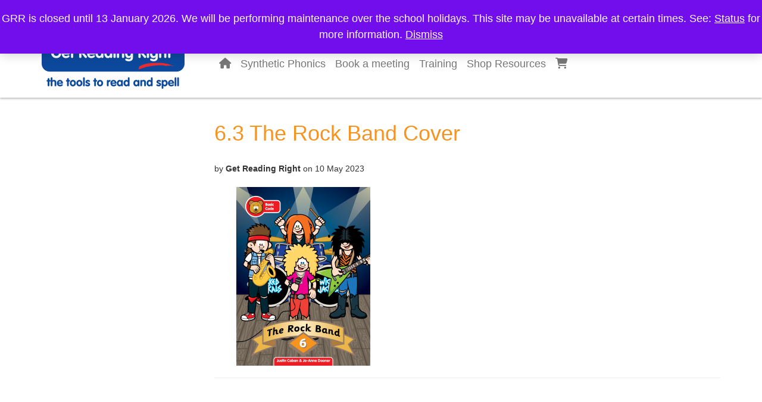

--- FILE ---
content_type: text/html; charset=UTF-8
request_url: https://www.getreadingright.com.au/?attachment_id=302666
body_size: 49800
content:

<!DOCTYPE html>

<!--[if IE 7]>

<html class="ie ie7" lang="en-US">

<![endif]-->

<!--[if IE 8]>

<html class="ie ie8" lang="en-US">

<![endif]-->

<!--[if !(IE 7) | !(IE 8)  ]><!-->

<html lang="en-US">

<!--<![endif]-->

<head>

	<meta name="google-site-verification" content="YENcI7Dw2-igUvYYJWrkNO2pdYs90e8og7OV4Zy9Lww" />

	<meta charset="UTF-8" />

	<meta http-equiv="X-UA-Compatible" content="IE=edge">

	<meta name="viewport" content="width=device-width, initial-scale=1.0">



	<title>6.3 The Rock Band Cover - Get Reading Right</title>

	<meta name="description" content="">

	<meta name="author" content="Get Reading Right">



	<meta name="google-site-verification" content="YENcI7Dw2-igUvYYJWrkNO2pdYs90e8og7OV4Zy9Lww">



	<!-- Doesn't need to be linked if the favicon is in the root directory -->

	<link rel="shortcut icon" href="http://getreadingright.com.au/favicon.ico">



	<!-- Bootstrap core CSS -->

	<link href="//netdna.bootstrapcdn.com/bootstrap/3.0.0/css/bootstrap.min.css" rel="stylesheet">

	<link href="//netdna.bootstrapcdn.com/font-awesome/4.0.3/css/font-awesome.css" rel="stylesheet">

	<!-- Custom CSS -->

	<link href="https://www.getreadingright.com.au/wp-content/themes/getreadingright/style.css" rel="stylesheet">



	<!-- HTML5 shim and Respond.js IE8 support of HTML5 elements and media queries -->

		<!--[if lt IE 9]>

			<script src="https://www.getreadingright.com.au/wp-content/themes/getreadingright/js/html5shiv.js"></script>

			<script src="https://www.getreadingright.com.au/wp-content/themes/getreadingright/js/respond.min.js"></script>

			<![endif]-->


			<!-- access denied - this is not working! -->
			<!-- <script src="https://fast.fonts.net/jsapi/6930ce18-68c6-497f-91f2-e57bde20e2ae.js"></script> -->

			<meta name='robots' content='index, follow, max-image-preview:large, max-snippet:-1, max-video-preview:-1' />

	<!-- This site is optimized with the Yoast SEO plugin v26.6 - https://yoast.com/wordpress/plugins/seo/ -->
	<link rel="canonical" href="https://www.getreadingright.com.au/" />
	<meta property="og:locale" content="en_US" />
	<meta property="og:type" content="article" />
	<meta property="og:title" content="6.3 The Rock Band Cover - Get Reading Right" />
	<meta property="og:url" content="https://www.getreadingright.com.au/" />
	<meta property="og:site_name" content="Get Reading Right" />
	<meta property="og:image" content="https://www.getreadingright.com.au" />
	<meta property="og:image:width" content="1" />
	<meta property="og:image:height" content="1" />
	<meta property="og:image:type" content="image/png" />
	<script type="application/ld+json" class="yoast-schema-graph">{"@context":"https://schema.org","@graph":[{"@type":"WebPage","@id":"https://www.getreadingright.com.au/","url":"https://www.getreadingright.com.au/","name":"6.3 The Rock Band Cover - Get Reading Right","isPartOf":{"@id":"https://www.getreadingright.com.au/#website"},"primaryImageOfPage":{"@id":"https://www.getreadingright.com.au/#primaryimage"},"image":{"@id":"https://www.getreadingright.com.au/#primaryimage"},"thumbnailUrl":"https://www.getreadingright.com.au/wp-content/uploads/6.3-The-Rock-Band-Cover.png","datePublished":"2023-05-10T01:34:02+00:00","breadcrumb":{"@id":"https://www.getreadingright.com.au/#breadcrumb"},"inLanguage":"en-US","potentialAction":[{"@type":"ReadAction","target":["https://www.getreadingright.com.au/"]}]},{"@type":"ImageObject","inLanguage":"en-US","@id":"https://www.getreadingright.com.au/#primaryimage","url":"https://www.getreadingright.com.au/wp-content/uploads/6.3-The-Rock-Band-Cover.png","contentUrl":"https://www.getreadingright.com.au/wp-content/uploads/6.3-The-Rock-Band-Cover.png","width":1772,"height":2362},{"@type":"BreadcrumbList","@id":"https://www.getreadingright.com.au/#breadcrumb","itemListElement":[{"@type":"ListItem","position":1,"name":"Home","item":"https://www.getreadingright.com.au/"},{"@type":"ListItem","position":2,"name":"Special Edition Rock Band Bear T-shirt (Women)","item":"https://www.getreadingright.com.au/shop/merchandise/special-edition-rock-band-bear-t-shirt-women/"},{"@type":"ListItem","position":3,"name":"6.3 The Rock Band Cover"}]},{"@type":"WebSite","@id":"https://www.getreadingright.com.au/#website","url":"https://www.getreadingright.com.au/","name":"Get Reading Right","description":"The tools to read and spell","publisher":{"@id":"https://www.getreadingright.com.au/#organization"},"potentialAction":[{"@type":"SearchAction","target":{"@type":"EntryPoint","urlTemplate":"https://www.getreadingright.com.au/?s={search_term_string}"},"query-input":{"@type":"PropertyValueSpecification","valueRequired":true,"valueName":"search_term_string"}}],"inLanguage":"en-US"},{"@type":"Organization","@id":"https://www.getreadingright.com.au/#organization","name":"Get Reading Right","url":"https://www.getreadingright.com.au/","logo":{"@type":"ImageObject","inLanguage":"en-US","@id":"https://www.getreadingright.com.au/#/schema/logo/image/","url":"https://www.getreadingright.com.au/wp-content/uploads/logo-get-reading-right-tagline.png","contentUrl":"https://www.getreadingright.com.au/wp-content/uploads/logo-get-reading-right-tagline.png","width":240,"height":80,"caption":"Get Reading Right"},"image":{"@id":"https://www.getreadingright.com.au/#/schema/logo/image/"}}]}</script>
	<!-- / Yoast SEO plugin. -->


<link rel='dns-prefetch' href='//www.getreadingright.com.au' />
<link rel='dns-prefetch' href='//client.crisp.chat' />
<link rel="alternate" type="application/rss+xml" title="Get Reading Right &raquo; 6.3 The Rock Band Cover Comments Feed" href="https://www.getreadingright.com.au/?attachment_id=302666/feed/" />
<link rel="alternate" title="oEmbed (JSON)" type="application/json+oembed" href="https://www.getreadingright.com.au/wp-json/oembed/1.0/embed?url=https%3A%2F%2Fwww.getreadingright.com.au%2F%3Fattachment_id%3D302666" />
<link rel="alternate" title="oEmbed (XML)" type="text/xml+oembed" href="https://www.getreadingright.com.au/wp-json/oembed/1.0/embed?url=https%3A%2F%2Fwww.getreadingright.com.au%2F%3Fattachment_id%3D302666&#038;format=xml" />
<style id='wp-img-auto-sizes-contain-inline-css' type='text/css'>
img:is([sizes=auto i],[sizes^="auto," i]){contain-intrinsic-size:3000px 1500px}
/*# sourceURL=wp-img-auto-sizes-contain-inline-css */
</style>
<style id='wp-emoji-styles-inline-css' type='text/css'>

	img.wp-smiley, img.emoji {
		display: inline !important;
		border: none !important;
		box-shadow: none !important;
		height: 1em !important;
		width: 1em !important;
		margin: 0 0.07em !important;
		vertical-align: -0.1em !important;
		background: none !important;
		padding: 0 !important;
	}
/*# sourceURL=wp-emoji-styles-inline-css */
</style>
<link rel='stylesheet' id='wp-block-library-css' href='https://www.getreadingright.com.au/wp-includes/css/dist/block-library/style.min.css?ver=6.9' type='text/css' media='all' />
<style id='classic-theme-styles-inline-css' type='text/css'>
/*! This file is auto-generated */
.wp-block-button__link{color:#fff;background-color:#32373c;border-radius:9999px;box-shadow:none;text-decoration:none;padding:calc(.667em + 2px) calc(1.333em + 2px);font-size:1.125em}.wp-block-file__button{background:#32373c;color:#fff;text-decoration:none}
/*# sourceURL=/wp-includes/css/classic-themes.min.css */
</style>
<style id='global-styles-inline-css' type='text/css'>
:root{--wp--preset--aspect-ratio--square: 1;--wp--preset--aspect-ratio--4-3: 4/3;--wp--preset--aspect-ratio--3-4: 3/4;--wp--preset--aspect-ratio--3-2: 3/2;--wp--preset--aspect-ratio--2-3: 2/3;--wp--preset--aspect-ratio--16-9: 16/9;--wp--preset--aspect-ratio--9-16: 9/16;--wp--preset--color--black: #000000;--wp--preset--color--cyan-bluish-gray: #abb8c3;--wp--preset--color--white: #ffffff;--wp--preset--color--pale-pink: #f78da7;--wp--preset--color--vivid-red: #cf2e2e;--wp--preset--color--luminous-vivid-orange: #ff6900;--wp--preset--color--luminous-vivid-amber: #fcb900;--wp--preset--color--light-green-cyan: #7bdcb5;--wp--preset--color--vivid-green-cyan: #00d084;--wp--preset--color--pale-cyan-blue: #8ed1fc;--wp--preset--color--vivid-cyan-blue: #0693e3;--wp--preset--color--vivid-purple: #9b51e0;--wp--preset--gradient--vivid-cyan-blue-to-vivid-purple: linear-gradient(135deg,rgb(6,147,227) 0%,rgb(155,81,224) 100%);--wp--preset--gradient--light-green-cyan-to-vivid-green-cyan: linear-gradient(135deg,rgb(122,220,180) 0%,rgb(0,208,130) 100%);--wp--preset--gradient--luminous-vivid-amber-to-luminous-vivid-orange: linear-gradient(135deg,rgb(252,185,0) 0%,rgb(255,105,0) 100%);--wp--preset--gradient--luminous-vivid-orange-to-vivid-red: linear-gradient(135deg,rgb(255,105,0) 0%,rgb(207,46,46) 100%);--wp--preset--gradient--very-light-gray-to-cyan-bluish-gray: linear-gradient(135deg,rgb(238,238,238) 0%,rgb(169,184,195) 100%);--wp--preset--gradient--cool-to-warm-spectrum: linear-gradient(135deg,rgb(74,234,220) 0%,rgb(151,120,209) 20%,rgb(207,42,186) 40%,rgb(238,44,130) 60%,rgb(251,105,98) 80%,rgb(254,248,76) 100%);--wp--preset--gradient--blush-light-purple: linear-gradient(135deg,rgb(255,206,236) 0%,rgb(152,150,240) 100%);--wp--preset--gradient--blush-bordeaux: linear-gradient(135deg,rgb(254,205,165) 0%,rgb(254,45,45) 50%,rgb(107,0,62) 100%);--wp--preset--gradient--luminous-dusk: linear-gradient(135deg,rgb(255,203,112) 0%,rgb(199,81,192) 50%,rgb(65,88,208) 100%);--wp--preset--gradient--pale-ocean: linear-gradient(135deg,rgb(255,245,203) 0%,rgb(182,227,212) 50%,rgb(51,167,181) 100%);--wp--preset--gradient--electric-grass: linear-gradient(135deg,rgb(202,248,128) 0%,rgb(113,206,126) 100%);--wp--preset--gradient--midnight: linear-gradient(135deg,rgb(2,3,129) 0%,rgb(40,116,252) 100%);--wp--preset--font-size--small: 13px;--wp--preset--font-size--medium: 20px;--wp--preset--font-size--large: 36px;--wp--preset--font-size--x-large: 42px;--wp--preset--spacing--20: 0.44rem;--wp--preset--spacing--30: 0.67rem;--wp--preset--spacing--40: 1rem;--wp--preset--spacing--50: 1.5rem;--wp--preset--spacing--60: 2.25rem;--wp--preset--spacing--70: 3.38rem;--wp--preset--spacing--80: 5.06rem;--wp--preset--shadow--natural: 6px 6px 9px rgba(0, 0, 0, 0.2);--wp--preset--shadow--deep: 12px 12px 50px rgba(0, 0, 0, 0.4);--wp--preset--shadow--sharp: 6px 6px 0px rgba(0, 0, 0, 0.2);--wp--preset--shadow--outlined: 6px 6px 0px -3px rgb(255, 255, 255), 6px 6px rgb(0, 0, 0);--wp--preset--shadow--crisp: 6px 6px 0px rgb(0, 0, 0);}:where(.is-layout-flex){gap: 0.5em;}:where(.is-layout-grid){gap: 0.5em;}body .is-layout-flex{display: flex;}.is-layout-flex{flex-wrap: wrap;align-items: center;}.is-layout-flex > :is(*, div){margin: 0;}body .is-layout-grid{display: grid;}.is-layout-grid > :is(*, div){margin: 0;}:where(.wp-block-columns.is-layout-flex){gap: 2em;}:where(.wp-block-columns.is-layout-grid){gap: 2em;}:where(.wp-block-post-template.is-layout-flex){gap: 1.25em;}:where(.wp-block-post-template.is-layout-grid){gap: 1.25em;}.has-black-color{color: var(--wp--preset--color--black) !important;}.has-cyan-bluish-gray-color{color: var(--wp--preset--color--cyan-bluish-gray) !important;}.has-white-color{color: var(--wp--preset--color--white) !important;}.has-pale-pink-color{color: var(--wp--preset--color--pale-pink) !important;}.has-vivid-red-color{color: var(--wp--preset--color--vivid-red) !important;}.has-luminous-vivid-orange-color{color: var(--wp--preset--color--luminous-vivid-orange) !important;}.has-luminous-vivid-amber-color{color: var(--wp--preset--color--luminous-vivid-amber) !important;}.has-light-green-cyan-color{color: var(--wp--preset--color--light-green-cyan) !important;}.has-vivid-green-cyan-color{color: var(--wp--preset--color--vivid-green-cyan) !important;}.has-pale-cyan-blue-color{color: var(--wp--preset--color--pale-cyan-blue) !important;}.has-vivid-cyan-blue-color{color: var(--wp--preset--color--vivid-cyan-blue) !important;}.has-vivid-purple-color{color: var(--wp--preset--color--vivid-purple) !important;}.has-black-background-color{background-color: var(--wp--preset--color--black) !important;}.has-cyan-bluish-gray-background-color{background-color: var(--wp--preset--color--cyan-bluish-gray) !important;}.has-white-background-color{background-color: var(--wp--preset--color--white) !important;}.has-pale-pink-background-color{background-color: var(--wp--preset--color--pale-pink) !important;}.has-vivid-red-background-color{background-color: var(--wp--preset--color--vivid-red) !important;}.has-luminous-vivid-orange-background-color{background-color: var(--wp--preset--color--luminous-vivid-orange) !important;}.has-luminous-vivid-amber-background-color{background-color: var(--wp--preset--color--luminous-vivid-amber) !important;}.has-light-green-cyan-background-color{background-color: var(--wp--preset--color--light-green-cyan) !important;}.has-vivid-green-cyan-background-color{background-color: var(--wp--preset--color--vivid-green-cyan) !important;}.has-pale-cyan-blue-background-color{background-color: var(--wp--preset--color--pale-cyan-blue) !important;}.has-vivid-cyan-blue-background-color{background-color: var(--wp--preset--color--vivid-cyan-blue) !important;}.has-vivid-purple-background-color{background-color: var(--wp--preset--color--vivid-purple) !important;}.has-black-border-color{border-color: var(--wp--preset--color--black) !important;}.has-cyan-bluish-gray-border-color{border-color: var(--wp--preset--color--cyan-bluish-gray) !important;}.has-white-border-color{border-color: var(--wp--preset--color--white) !important;}.has-pale-pink-border-color{border-color: var(--wp--preset--color--pale-pink) !important;}.has-vivid-red-border-color{border-color: var(--wp--preset--color--vivid-red) !important;}.has-luminous-vivid-orange-border-color{border-color: var(--wp--preset--color--luminous-vivid-orange) !important;}.has-luminous-vivid-amber-border-color{border-color: var(--wp--preset--color--luminous-vivid-amber) !important;}.has-light-green-cyan-border-color{border-color: var(--wp--preset--color--light-green-cyan) !important;}.has-vivid-green-cyan-border-color{border-color: var(--wp--preset--color--vivid-green-cyan) !important;}.has-pale-cyan-blue-border-color{border-color: var(--wp--preset--color--pale-cyan-blue) !important;}.has-vivid-cyan-blue-border-color{border-color: var(--wp--preset--color--vivid-cyan-blue) !important;}.has-vivid-purple-border-color{border-color: var(--wp--preset--color--vivid-purple) !important;}.has-vivid-cyan-blue-to-vivid-purple-gradient-background{background: var(--wp--preset--gradient--vivid-cyan-blue-to-vivid-purple) !important;}.has-light-green-cyan-to-vivid-green-cyan-gradient-background{background: var(--wp--preset--gradient--light-green-cyan-to-vivid-green-cyan) !important;}.has-luminous-vivid-amber-to-luminous-vivid-orange-gradient-background{background: var(--wp--preset--gradient--luminous-vivid-amber-to-luminous-vivid-orange) !important;}.has-luminous-vivid-orange-to-vivid-red-gradient-background{background: var(--wp--preset--gradient--luminous-vivid-orange-to-vivid-red) !important;}.has-very-light-gray-to-cyan-bluish-gray-gradient-background{background: var(--wp--preset--gradient--very-light-gray-to-cyan-bluish-gray) !important;}.has-cool-to-warm-spectrum-gradient-background{background: var(--wp--preset--gradient--cool-to-warm-spectrum) !important;}.has-blush-light-purple-gradient-background{background: var(--wp--preset--gradient--blush-light-purple) !important;}.has-blush-bordeaux-gradient-background{background: var(--wp--preset--gradient--blush-bordeaux) !important;}.has-luminous-dusk-gradient-background{background: var(--wp--preset--gradient--luminous-dusk) !important;}.has-pale-ocean-gradient-background{background: var(--wp--preset--gradient--pale-ocean) !important;}.has-electric-grass-gradient-background{background: var(--wp--preset--gradient--electric-grass) !important;}.has-midnight-gradient-background{background: var(--wp--preset--gradient--midnight) !important;}.has-small-font-size{font-size: var(--wp--preset--font-size--small) !important;}.has-medium-font-size{font-size: var(--wp--preset--font-size--medium) !important;}.has-large-font-size{font-size: var(--wp--preset--font-size--large) !important;}.has-x-large-font-size{font-size: var(--wp--preset--font-size--x-large) !important;}
:where(.wp-block-post-template.is-layout-flex){gap: 1.25em;}:where(.wp-block-post-template.is-layout-grid){gap: 1.25em;}
:where(.wp-block-term-template.is-layout-flex){gap: 1.25em;}:where(.wp-block-term-template.is-layout-grid){gap: 1.25em;}
:where(.wp-block-columns.is-layout-flex){gap: 2em;}:where(.wp-block-columns.is-layout-grid){gap: 2em;}
:root :where(.wp-block-pullquote){font-size: 1.5em;line-height: 1.6;}
/*# sourceURL=global-styles-inline-css */
</style>
<link rel='stylesheet' id='tiered-pricing-table-front-css-css' href='https://www.getreadingright.com.au/wp-content/plugins/tier-pricing-table/assets/frontend/main.css?ver=5.5.1' type='text/css' media='all' />
<link rel='stylesheet' id='woocommerce-layout-css' href='https://www.getreadingright.com.au/wp-content/plugins/woocommerce/assets/css/woocommerce-layout.css?ver=10.4.3' type='text/css' media='all' />
<link rel='stylesheet' id='woocommerce-smallscreen-css' href='https://www.getreadingright.com.au/wp-content/plugins/woocommerce/assets/css/woocommerce-smallscreen.css?ver=10.4.3' type='text/css' media='only screen and (max-width: 768px)' />
<link rel='stylesheet' id='woocommerce-general-css' href='https://www.getreadingright.com.au/wp-content/plugins/woocommerce/assets/css/woocommerce.css?ver=10.4.3' type='text/css' media='all' />
<style id='woocommerce-inline-inline-css' type='text/css'>
.woocommerce form .form-row .required { visibility: visible; }
/*# sourceURL=woocommerce-inline-inline-css */
</style>
<link rel='stylesheet' id='wcz-frontend-css' href='https://www.getreadingright.com.au/wp-content/plugins/woocustomizer-pro/assets/css/frontend.css?ver=2.5.8' type='text/css' media='all' />
<link rel='stylesheet' id='aws-style-css' href='https://www.getreadingright.com.au/wp-content/plugins/advanced-woo-search/assets/css/common.min.css?ver=3.50' type='text/css' media='all' />
<link rel='stylesheet' id='mpc-frontend-css' href='https://www.getreadingright.com.au/wp-content/plugins/multiple-products-to-cart-for-woocommerce/assets/frontend.css?ver=7.5.3' type='text/css' media='all' />
<style id='mpc-frontend-inline-css' type='text/css'>

				.mpc-wrap thead tr th, .mpc-pagenumbers span.current, .mpc-fixed-header table thead tr th{
					background: #535353;
					color: #ffffff;
				}
				.mpc-button input.mpc-add-to-cart.wc-forward, button.mpce-single-add, span.mpc-fixed-cart{
					background: #d3d3d3;
					color: #353535;
				}
				td.mpc-product-image, .mpcp-gallery, table.mpc-wrap img{
					width: 90px;
				}
			.mpc-container .mpc-product-title a{font-size: 16px;text-decoration: none; }
				@media screen and (max-width: 767px) {
					table.mpc-wrap tbody tr{
						min-height: 107px;
					}
					table.mpc-wrap tbody tr:has(.gallery-item){
						min-height: 157px;
					}
					#content table.mpc-wrap tbody tr td, #main-content table.mpc-wrap tbody tr td, #brx-content table.mpc-wrap tbody tr td, #main table.mpc-wrap tbody tr td, main table.mpc-wrap tbody tr td{
						padding-left: 103px;
					}
				}
			
/*# sourceURL=mpc-frontend-inline-css */
</style>
<link rel='stylesheet' id='woocommerce_responsive_frontend_styles-css' href='https://www.getreadingright.com.au/wp-content/themes/getreadingright/woocommerce.css?ver=6.9' type='text/css' media='all' />
<script type="text/javascript" src="https://www.getreadingright.com.au/wp-includes/js/jquery/jquery.min.js?ver=3.7.1" id="jquery-core-js"></script>
<script type="text/javascript" src="https://www.getreadingright.com.au/wp-includes/js/jquery/jquery-migrate.min.js?ver=3.4.1" id="jquery-migrate-js"></script>
<script type="text/javascript" id="jquery-js-after">
/* <![CDATA[ */
if (typeof (window.wpfReadyList) == "undefined") {
			var v = jQuery.fn.jquery;
			if (v && parseInt(v) >= 3 && window.self === window.top) {
				var readyList=[];
				window.originalReadyMethod = jQuery.fn.ready;
				jQuery.fn.ready = function(){
					if(arguments.length && arguments.length > 0 && typeof arguments[0] === "function") {
						readyList.push({"c": this, "a": arguments});
					}
					return window.originalReadyMethod.apply( this, arguments );
				};
				window.wpfReadyList = readyList;
			}}
//# sourceURL=jquery-js-after
/* ]]> */
</script>
<script type="text/javascript" id="tiered-pricing-table-front-js-js-extra">
/* <![CDATA[ */
var tieredPricingGlobalData = {"loadVariationTieredPricingNonce":"b5e35e76e2","isPremium":"no","currencyOptions":{"currency_symbol":"&#36;","decimal_separator":".","thousand_separator":",","decimals":2,"price_format":"%1$s%2$s","trim_zeros":false},"supportedVariableProductTypes":["variable","variable-subscription"],"supportedSimpleProductTypes":["simple","variation","subscription","subscription-variation"]};
//# sourceURL=tiered-pricing-table-front-js-js-extra
/* ]]> */
</script>
<script type="text/javascript" src="https://www.getreadingright.com.au/wp-content/plugins/tier-pricing-table/assets/frontend/product-tiered-pricing-table.min.js?ver=5.5.1" id="tiered-pricing-table-front-js-js"></script>
<script type="text/javascript" src="https://www.getreadingright.com.au/wp-content/plugins/woocommerce/assets/js/jquery-blockui/jquery.blockUI.min.js?ver=2.7.0-wc.10.4.3" id="wc-jquery-blockui-js" defer="defer" data-wp-strategy="defer"></script>
<script type="text/javascript" id="wc-add-to-cart-js-extra">
/* <![CDATA[ */
var wc_add_to_cart_params = {"ajax_url":"/wp-admin/admin-ajax.php","wc_ajax_url":"/?wc-ajax=%%endpoint%%","i18n_view_cart":"View cart","cart_url":"https://www.getreadingright.com.au/cart/","is_cart":"","cart_redirect_after_add":"yes"};
//# sourceURL=wc-add-to-cart-js-extra
/* ]]> */
</script>
<script type="text/javascript" src="https://www.getreadingright.com.au/wp-content/plugins/woocommerce/assets/js/frontend/add-to-cart.min.js?ver=10.4.3" id="wc-add-to-cart-js" defer="defer" data-wp-strategy="defer"></script>
<script type="text/javascript" src="https://www.getreadingright.com.au/wp-content/plugins/woocommerce/assets/js/js-cookie/js.cookie.min.js?ver=2.1.4-wc.10.4.3" id="wc-js-cookie-js" defer="defer" data-wp-strategy="defer"></script>
<script type="text/javascript" id="woocommerce-js-extra">
/* <![CDATA[ */
var woocommerce_params = {"ajax_url":"/wp-admin/admin-ajax.php","wc_ajax_url":"/?wc-ajax=%%endpoint%%","i18n_password_show":"Show password","i18n_password_hide":"Hide password"};
//# sourceURL=woocommerce-js-extra
/* ]]> */
</script>
<script type="text/javascript" src="https://www.getreadingright.com.au/wp-content/plugins/woocommerce/assets/js/frontend/woocommerce.min.js?ver=10.4.3" id="woocommerce-js" defer="defer" data-wp-strategy="defer"></script>
<link rel="https://api.w.org/" href="https://www.getreadingright.com.au/wp-json/" /><link rel="alternate" title="JSON" type="application/json" href="https://www.getreadingright.com.au/wp-json/wp/v2/media/302666" /><link rel="EditURI" type="application/rsd+xml" title="RSD" href="https://www.getreadingright.com.au/xmlrpc.php?rsd" />
<meta name="generator" content="WordPress 6.9" />
<meta name="generator" content="WooCommerce 10.4.3" />
<link rel='shortlink' href='https://www.getreadingright.com.au/?p=302666' />
	<noscript><style>.woocommerce-product-gallery{ opacity: 1 !important; }</style></noscript>
	<meta name="generator" content="Elementor 3.34.0; features: e_font_icon_svg, additional_custom_breakpoints; settings: css_print_method-external, google_font-enabled, font_display-swap">

<script src="https://kit.fontawesome.com/1380ded691.js" crossorigin="anonymous"></script>
			<style>
				.e-con.e-parent:nth-of-type(n+4):not(.e-lazyloaded):not(.e-no-lazyload),
				.e-con.e-parent:nth-of-type(n+4):not(.e-lazyloaded):not(.e-no-lazyload) * {
					background-image: none !important;
				}
				@media screen and (max-height: 1024px) {
					.e-con.e-parent:nth-of-type(n+3):not(.e-lazyloaded):not(.e-no-lazyload),
					.e-con.e-parent:nth-of-type(n+3):not(.e-lazyloaded):not(.e-no-lazyload) * {
						background-image: none !important;
					}
				}
				@media screen and (max-height: 640px) {
					.e-con.e-parent:nth-of-type(n+2):not(.e-lazyloaded):not(.e-no-lazyload),
					.e-con.e-parent:nth-of-type(n+2):not(.e-lazyloaded):not(.e-no-lazyload) * {
						background-image: none !important;
					}
				}
			</style>
			


			<script type="text/javascript">

			   var gr_goal_params = {

				param_0 : '',

				param_1 : '',

				param_2 : '',

				param_3 : '',

				param_4 : '',

				param_5 : ''

				};

            </script>

		</head>



		<body class="attachment wp-singular attachment-template-default single single-attachment postid-302666 attachmentid-302666 attachment-png wp-custom-logo wp-theme-getreadingright theme-getreadingright woocommerce-demo-store woocommerce-no-js wcz-woocommerce wcz-soldout-style-plain elementor-default elementor-kit-302980">




			<header>



				<div class="preheader">

					<div class="container">

						<div class="row equal">

							<div class="col-md-6 col-xs-12 contact-info">

								<div class="vertical-wrapper">

									<div class="vertical-center">

										<h5 class="contact"><span class="glyphicon glyphicon-phone"></span>1300 698 247&nbsp;<span class="glyphicon glyphicon-envelope"></span> <a href="mailto:info@getreadingright.com.au">info@getreadingright.com.au</a></h5>

									</div>

								</div>

							</div>

							<div class="col-md-6 col-xs-12 login">

								<form role='form' method='post' class='form-inline'>

									<div class='form-group'>

									<input type='text' class='form-control' name='username' id='username' placeholder='Email / Username'>

									</div>

									<div class='form-group'>

									<input class='form-control' placeholder='Password' type='password' name='password' id='password'>

								</div>
								<input type="hidden" id="_wpnonce" name="_wpnonce" value="99e4daa8e1" /><input type="hidden" name="_wp_http_referer" value="/?attachment_id=302666" />
								<input type="submit" class="btn btn-success" name="login" value="Login" />

								<a href="https://www.getreadingright.com.au/my-account/"><span class="btn btn-info">Register</span></a>

								</form>
						</div>

					</div>

				</div>

			</div>



			<div class="navbar navbar-default">

				<div class="container">

					<div class="row">

						<div class="col-xs-4 col-sm-3 col-md-3 col-lg-3">

							<a class="navbar-brand" href="https://www.getreadingright.com.au"><img src="https://www.getreadingright.com.au/wp-content/themes/getreadingright/img/logo-get-reading-right-tagline.png" class="img-responsive" alt="Get Reading Right logo."></a>

						</div>

						<div class="col-xs-8 col-sm-9 col-md-9 col-lg-9">

							<div class="vertical-wrapper">

								<div class="vertical-center">

									<div class="navbar-header">

										<button type="button" class="navbar-toggle" data-toggle="collapse" data-target=".navbar-collapse">

											<span class="icon-bar"></span>

											<span class="icon-bar"></span>

											<span class="icon-bar"></span>

										</button>

									</div>

									<div class="navbar-collapse collapse">

										<ul class="nav navbar-nav" id="menu"><li><a href="https://www.getreadingright.com.au"><i class="fa fa-home"></i></a></li><li id="menu-item-86" class="menu-item menu-item-type-post_type menu-item-object-page menu-item-has-children menu-item-86"><a href="https://www.getreadingright.com.au/synthetic-phonics/">Synthetic Phonics</a>
<ul class="sub-menu">
	<li id="menu-item-775" class="menu-item menu-item-type-post_type menu-item-object-page menu-item-775"><a href="https://www.getreadingright.com.au/phonics-resources/">Our Resources</a></li>
</ul>
</li>
<li id="menu-item-303095" class="menu-item menu-item-type-post_type menu-item-object-page menu-item-303095"><a href="https://www.getreadingright.com.au/book-a-meeting/">Book a meeting</a></li>
<li id="menu-item-302776" class="menu-item menu-item-type-custom menu-item-object-custom menu-item-302776"><a href="https://training247.com.au">Training</a></li>
<li id="menu-item-74" class="menu-item menu-item-type-post_type menu-item-object-page menu-item-74"><a href="https://www.getreadingright.com.au/shop/">Shop Resources</a></li>
<li id="menu-item-302833" class="menu-item menu-item-type-custom menu-item-object-custom menu-item-302833"><a href="https://www.getreadingright.com.au/cart/" title="Cart and Checkout"><i class="fa-solid fa-cart-shopping"></i></a></li>
</ul>
										</div>

									</div>

								</div>

							</div>

						</div>

					</div>

				</div>

			</header>

		<div class="container">
			<div class="row content">
				<div class="col-sm-3">
          				</div>
				<div class="col-sm-9">
        <!-- Start latest post -->


							<h1>6.3 The Rock Band Cover</h1>
					<p class="byline">by <span class="author">Get Reading Right</span> on 10 May 2023</p>
           					<p class="attachment"><a href='https://www.getreadingright.com.au/wp-content/uploads/6.3-The-Rock-Band-Cover.png'><img fetchpriority="high" decoding="async" width="300" height="300" src="https://www.getreadingright.com.au/wp-content/uploads/6.3-The-Rock-Band-Cover-300x300.png" class="attachment-medium size-medium" alt="" srcset="https://www.getreadingright.com.au/wp-content/uploads/6.3-The-Rock-Band-Cover-300x300.png 300w, https://www.getreadingright.com.au/wp-content/uploads/6.3-The-Rock-Band-Cover-150x150.png 150w, https://www.getreadingright.com.au/wp-content/uploads/6.3-The-Rock-Band-Cover-768x768.png 768w, https://www.getreadingright.com.au/wp-content/uploads/6.3-The-Rock-Band-Cover-1024x1024.png 1024w, https://www.getreadingright.com.au/wp-content/uploads/6.3-The-Rock-Band-Cover-187x187.png 187w, https://www.getreadingright.com.au/wp-content/uploads/6.3-The-Rock-Band-Cover-408x408.png 408w, https://www.getreadingright.com.au/wp-content/uploads/6.3-The-Rock-Band-Cover-100x100.png 100w" sizes="(max-width: 300px) 100vw, 300px" /></a></p>
					<hr>
				
<div id="disqus_thread"></div>

			
    </div><!-- #content -->
				</div>
			</div>
		</div>

		<footer class="sticky-footer">
			<div class="prefooter">
				<div class="container">
					<div class="row">
						<div class="col-md-9 text-center newsletter">

							<h3>Sign up to the Get Reading Right mailing list:</h3>
<!-- Start mailchimp sign up -->
<div id="mc_embed_shell">
      <link href="//cdn-images.mailchimp.com/embedcode/classic-061523.css" rel="stylesheet" type="text/css">
  <style type="text/css">
        #mc_embed_signup{background:##f7931e; false;clear:left; font:14px Helvetica,Arial,sans-serif; width: 600px; margin-left: 150px;}
        /* Add your own Mailchimp form style overrides in your site stylesheet or in this style block.
           We recommend moving this block and the preceding CSS link to the HEAD of your HTML file. */
</style>
<div id="mc_embed_signup">
    <form action="https://getreadingright.us21.list-manage.com/subscribe/post?u=b5efe66a7b6d16edf956ee436&amp;id=e4e68a1872&amp;f_id=00caefe6f0" method="post" id="mc-embedded-subscribe-form" name="mc-embedded-subscribe-form" class="validate" target="_blank">
        <div id="mc_embed_signup_scroll">
            <div class="indicates-required"><span class="asterisk">*</span> indicates required</div>
            <div class="mc-field-group"><label for="mce-EMAIL">Email Address <span class="asterisk">*</span></label><input type="email" name="EMAIL" class="required email" id="mce-EMAIL" required="" value=""><span id="mce-EMAIL-HELPERTEXT" class="helper_text"></span></div><div class="mc-field-group"><label for="mce-FNAME">First Name </label><input type="text" name="FNAME" class=" text" id="mce-FNAME" value=""></div><div class="mc-field-group"><label for="mce-LNAME">Last Name </label><input type="text" name="LNAME" class=" text" id="mce-LNAME" value=""></div>
        <div id="mce-responses" class="clear">
            <div class="response" id="mce-error-response" style="display: none;"></div>
            <div class="response" id="mce-success-response" style="display: none;"></div>
        </div><div aria-hidden="true" style="position: absolute; left: -5000px;"><input type="text" name="b_b5efe66a7b6d16edf956ee436_e4e68a1872" tabindex="-1" value=""></div><div class="clear"><input type="submit" name="subscribe" id="mc-embedded-subscribe" class="button" value="Subscribe"></div>
    </div>
</form>
</div>
<script type="text/javascript" src="//s3.amazonaws.com/downloads.mailchimp.com/js/mc-validate.js"></script><script type="text/javascript">(function($) {window.fnames = new Array(); window.ftypes = new Array();fnames[0]='EMAIL';ftypes[0]='email';fnames[1]='FNAME';ftypes[1]='text';fnames[2]='LNAME';ftypes[2]='text';fnames[3]='ADDRESS';ftypes[3]='address';fnames[4]='PHONE';ftypes[4]='phone';fnames[5]='BIRTHDAY';ftypes[5]='birthday';fnames[6]='MMERGE6';ftypes[6]='text';}(jQuery));var $mcj = jQuery.noConflict(true);</script></div>

<!-- end mailchimp sign up -->
						</div>
						<div class="col-md-3 text-center">
							<h3>Follow us on:</h3>
							<h3><a href="https://www.facebook.com/getreadingright" target="_blank"><i class="fa fa-facebook-square fa-2x"></i></a> <a href="https://twitter.com/getreadingright" target="_blank"><i class="fa fa-twitter-square fa-2x"></i></a> <a href="http://www.linkedin.com/company/get-reading-right" target="_blank"><i class="fa fa-linkedin-square fa-2x"></i></a><br>
							<a href="http://www.youtube.com/user/getreadingright" target="_blank"><i class="fa fa-youtube-square fa-2x"></i></a> <a href="http://www.pinterest.com/getreadingright" target="_blank"><i class="fa fa-pinterest-square fa-2x"></i></a><!-- <a href="#"><i class="fa fa-google-plus-square fa-2x"></i></a>--></h3>
						</div>
					</div>
				</div>
			</div>
			<div class="footer">
				<div class="container">
					<div class="row">
						<div class="col-md-4">
							<h3><span class="glyphicon glyphicon-globe"></span> INTERNATIONAL</h3>			<div class="textwidget"><p>All international orders are now processed by Get Reading Right Australia <a href="https://www.getreadingright.com.au/shop/">www.getreadingright.com.au/shop/</a></p>
</div>
								</div>
						<div class="col-md-4">
							<h3><span class="glyphicon glyphicon-book"></span> ORDER YOUR RESOURCES</h3>			<div class="textwidget"><p>To purchase Get Reading Right resources, you can <a href="https://getreadingright.com.au/shop/">order online</a> from our shop.</p>
</div>
								</div>
						<div class="col-md-4">
							<h3><span class="glyphicon glyphicon-envelope"></span> CONTACT US</h3>			<div class="textwidget"><a href="https://getreadingright.com.au/contact-us/">Click here for more info</a></div>
								</div>
					</div>
				</div>
			</div>
			<div class="subfooter">
				<div class="container">
					<div class="row">
						<div class="col-sm-6 copyright">
							<small>&copy; 2005-2026 Get Reading Right. All rights reserved.</small>
						</div>
						<div class="col-sm-6 terms">
							<small><!--<a href="terms-and-conditions.php">Terms and Conditions</a> | --><a href="https://www.getreadingright.com.au/privacy-policy">Privacy Policy</a> | <a href="#" class="top-link">Return to Top &uarr;</a></small>
						</div>
					</div>
				</div>
			</div>
		</footer>

		<!-- JavaScript placed at the end of the document so the pages load faster -->
		<script src="//ajax.googleapis.com/ajax/libs/jquery/1.10.2/jquery.min.js"></script>
		<script>window.jQuery || document.write('<script src="js/vendor/jquery-1.10.2.min.js"><\/script>')</script>

		<script src="//netdna.bootstrapcdn.com/bootstrap/3.0.0/js/bootstrap.min.js"></script>

		<script src="https://www.getreadingright.com.au/wp-content/themes/getreadingright/js/plugins.js"></script>
		<script src="https://www.getreadingright.com.au/wp-content/themes/getreadingright/js/main.js"></script>
		<script src="https://www.getreadingright.com.au/wp-content/themes/getreadingright/js/holder.js"></script>

		<!-- Google Analytics: change UA-XXXXX-X to be your site's ID. -->
		<script>
			(function(i,s,o,g,r,a,m){i['GoogleAnalyticsObject']=r;i[r]=i[r]||function(){
			(i[r].q=i[r].q||[]).push(arguments)},i[r].l=1*new Date();a=s.createElement(o),
			m=s.getElementsByTagName(o)[0];a.async=1;a.src=g;m.parentNode.insertBefore(a,m)
			})(window,document,'script','//www.google-analytics.com/analytics.js','ga');

			ga('create', 'UA-48355741-1', 'getreadingright.com.au');
			ga('send', 'pageview');

		</script>
	<script type="speculationrules">
{"prefetch":[{"source":"document","where":{"and":[{"href_matches":"/*"},{"not":{"href_matches":["/wp-*.php","/wp-admin/*","/wp-content/uploads/*","/wp-content/*","/wp-content/plugins/*","/wp-content/themes/getreadingright/*","/*\\?(.+)"]}},{"not":{"selector_matches":"a[rel~=\"nofollow\"]"}},{"not":{"selector_matches":".no-prefetch, .no-prefetch a"}}]},"eagerness":"conservative"}]}
</script>
<p role="complementary" aria-label="Store notice" class="woocommerce-store-notice demo_store" data-notice-id="76017725066e361ed87fd00d248a5136" style="display:none;">GRR is closed until 13 January 2026. We will be performing maintenance over the school holidays. This site may be unavailable at certain times. See: <A HREF="https://status.training247.com.au/">Status</A> for more information. <a role="button" href="#" class="woocommerce-store-notice__dismiss-link">Dismiss</a></p>
            <script>
                window.addEventListener('load', function() {
                    if (window.jQuery) {
                        jQuery( document ).on( 'elementor/popup/show', function() {
                            window.setTimeout(function(){
                                jQuery('.elementor-container .aws-container, .elementor-popup-modal .aws-container').each( function() {
                                    jQuery(this).aws_search();
                                });
                            }, 1000);
                        } );
                    }
                }, false);
            </script>

        			<script>
				const lazyloadRunObserver = () => {
					const lazyloadBackgrounds = document.querySelectorAll( `.e-con.e-parent:not(.e-lazyloaded)` );
					const lazyloadBackgroundObserver = new IntersectionObserver( ( entries ) => {
						entries.forEach( ( entry ) => {
							if ( entry.isIntersecting ) {
								let lazyloadBackground = entry.target;
								if( lazyloadBackground ) {
									lazyloadBackground.classList.add( 'e-lazyloaded' );
								}
								lazyloadBackgroundObserver.unobserve( entry.target );
							}
						});
					}, { rootMargin: '200px 0px 200px 0px' } );
					lazyloadBackgrounds.forEach( ( lazyloadBackground ) => {
						lazyloadBackgroundObserver.observe( lazyloadBackground );
					} );
				};
				const events = [
					'DOMContentLoaded',
					'elementor/lazyload/observe',
				];
				events.forEach( ( event ) => {
					document.addEventListener( event, lazyloadRunObserver );
				} );
			</script>
				<script type='text/javascript'>
		(function () {
			var c = document.body.className;
			c = c.replace(/woocommerce-no-js/, 'woocommerce-js');
			document.body.className = c;
		})();
	</script>
	<link rel='stylesheet' id='wc-stripe-blocks-checkout-style-css' href='https://www.getreadingright.com.au/wp-content/plugins/woocommerce-gateway-stripe/build/upe-blocks.css?ver=1e1661bb3db973deba05' type='text/css' media='all' />
<link rel='stylesheet' id='wc-blocks-style-css' href='https://www.getreadingright.com.au/wp-content/plugins/woocommerce/assets/client/blocks/wc-blocks.css?ver=wc-10.4.3' type='text/css' media='all' />
<script type="text/javascript" src="https://www.getreadingright.com.au/wp-includes/js/jquery/ui/core.min.js?ver=1.13.3" id="jquery-ui-core-js"></script>
<script type="text/javascript" src="https://www.getreadingright.com.au/wp-includes/js/jquery/ui/menu.min.js?ver=1.13.3" id="jquery-ui-menu-js"></script>
<script type="text/javascript" src="https://www.getreadingright.com.au/wp-includes/js/dist/dom-ready.min.js?ver=f77871ff7694fffea381" id="wp-dom-ready-js"></script>
<script type="text/javascript" src="https://www.getreadingright.com.au/wp-includes/js/dist/hooks.min.js?ver=dd5603f07f9220ed27f1" id="wp-hooks-js"></script>
<script type="text/javascript" src="https://www.getreadingright.com.au/wp-includes/js/dist/i18n.min.js?ver=c26c3dc7bed366793375" id="wp-i18n-js"></script>
<script type="text/javascript" id="wp-i18n-js-after">
/* <![CDATA[ */
wp.i18n.setLocaleData( { 'text direction\u0004ltr': [ 'ltr' ] } );
//# sourceURL=wp-i18n-js-after
/* ]]> */
</script>
<script type="text/javascript" src="https://www.getreadingright.com.au/wp-includes/js/dist/a11y.min.js?ver=cb460b4676c94bd228ed" id="wp-a11y-js"></script>
<script type="text/javascript" src="https://www.getreadingright.com.au/wp-includes/js/jquery/ui/autocomplete.min.js?ver=1.13.3" id="jquery-ui-autocomplete-js"></script>
<script type="text/javascript" id="disqus_count-js-extra">
/* <![CDATA[ */
var countVars = {"disqusShortname":"getreadingright"};
//# sourceURL=disqus_count-js-extra
/* ]]> */
</script>
<script type="text/javascript" src="https://www.getreadingright.com.au/wp-content/plugins/disqus-comment-system/public/js/comment_count.js?ver=3.1.3" id="disqus_count-js"></script>
<script type="text/javascript" id="disqus_embed-js-extra">
/* <![CDATA[ */
var embedVars = {"disqusConfig":{"integration":"wordpress 3.1.3 6.9"},"disqusIdentifier":"302666 https://www.getreadingright.com.au/wp-content/uploads/6.3-The-Rock-Band-Cover.png","disqusShortname":"getreadingright","disqusTitle":"6.3 The Rock Band Cover","disqusUrl":"https://www.getreadingright.com.au/?attachment_id=302666","postId":"302666"};
//# sourceURL=disqus_embed-js-extra
/* ]]> */
</script>
<script type="text/javascript" src="https://www.getreadingright.com.au/wp-content/plugins/disqus-comment-system/public/js/comment_embed.js?ver=3.1.3" id="disqus_embed-js"></script>
<script type="text/javascript" id="aws-script-js-extra">
/* <![CDATA[ */
var aws_vars = {"sale":"Sale!","sku":"SKU: ","showmore":"View all results","noresults":"Nothing found"};
//# sourceURL=aws-script-js-extra
/* ]]> */
</script>
<script type="text/javascript" src="https://www.getreadingright.com.au/wp-content/plugins/advanced-woo-search/assets/js/common.min.js?ver=3.50" id="aws-script-js"></script>
<script type="text/javascript" id="crisp-js-before">
/* <![CDATA[ */
    window.$crisp=[];
    if (!window.CRISP_RUNTIME_CONFIG) {
      window.CRISP_RUNTIME_CONFIG = {}
    }

    if (!window.CRISP_RUNTIME_CONFIG.locale) {
      window.CRISP_RUNTIME_CONFIG.locale = 'en-us'
    }

    CRISP_WEBSITE_ID = 'e94135fc-1890-4ecb-9828-55621ce64c05';
//# sourceURL=crisp-js-before
/* ]]> */
</script>
<script type="text/javascript"  async src="https://client.crisp.chat/l.js?ver=20260124" id="crisp-js"></script>
<script type="text/javascript" id="mpc-frontend-js-extra">
/* <![CDATA[ */
var mpc_frontend = {"locale":"en-US","currency":"$","ajaxurl":"https://www.getreadingright.com.au/wp-admin/admin-ajax.php","redirect_url":"ajax","page_limit":"10","missed_option":"Please select all options","blank_submit":"Please check one or more products","outofstock_txt":"\u003Cp class=\"stock out-of-stock\"\u003EOut of stock\u003C/p\u003E","dp":"2","ds":".","ts":",","dqty":"1","cart_nonce":"37bfa9a54f","table_nonce":"c530afd044","reset_var":"Clear","has_pro":"","cart_text":"Add to cart","key_fields":{"orderby":".mpc-orderby"},"imgassets":"https://www.getreadingright.com.au/wp-content/plugins/multiple-products-to-cart-for-woocommerce/assets/images/","orderby_ddown":["price","title","date"]};
//# sourceURL=mpc-frontend-js-extra
/* ]]> */
</script>
<script type="text/javascript" src="https://www.getreadingright.com.au/wp-content/plugins/multiple-products-to-cart-for-woocommerce/assets/frontend.js?ver=7.5.3" id="mpc-frontend-js"></script>
<script type="text/javascript" src="https://www.getreadingright.com.au/wp-content/plugins/woocommerce/assets/js/sourcebuster/sourcebuster.min.js?ver=10.4.3" id="sourcebuster-js-js"></script>
<script type="text/javascript" id="wc-order-attribution-js-extra">
/* <![CDATA[ */
var wc_order_attribution = {"params":{"lifetime":1.0e-5,"session":30,"base64":false,"ajaxurl":"https://www.getreadingright.com.au/wp-admin/admin-ajax.php","prefix":"wc_order_attribution_","allowTracking":true},"fields":{"source_type":"current.typ","referrer":"current_add.rf","utm_campaign":"current.cmp","utm_source":"current.src","utm_medium":"current.mdm","utm_content":"current.cnt","utm_id":"current.id","utm_term":"current.trm","utm_source_platform":"current.plt","utm_creative_format":"current.fmt","utm_marketing_tactic":"current.tct","session_entry":"current_add.ep","session_start_time":"current_add.fd","session_pages":"session.pgs","session_count":"udata.vst","user_agent":"udata.uag"}};
//# sourceURL=wc-order-attribution-js-extra
/* ]]> */
</script>
<script type="text/javascript" src="https://www.getreadingright.com.au/wp-content/plugins/woocommerce/assets/js/frontend/order-attribution.min.js?ver=10.4.3" id="wc-order-attribution-js"></script>
    <script>
       (function($){

        if(! window._is_wcfm_product_form){
                return;
        }

        var __uploaderOpen = null;

        function toggleProcessableState(ev){
            __uploadedOpen = setInterval(function(){
                if(wp.media.frame){
                    clearInterval(__uploaderOpen);
                    wp.media.frame.uploader.uploader.param('_processable_image', true);
                    wp.media.frame.on('close escape', function(){
                        wp.media.frame.uploader.uploader.param('_processable_image', false);
                    });
            }
            }, 100);
        }

            $('.wcfm-wp-fields-uploader').each(function(){
                $(this).find('img').on('click', toggleProcessableState);
            });

            $('#gallery_img').on('click', '.add_multi_input_block',function(){
                
                $('.wcfm-wp-fields-uploader').each(function(){
                    $(this).find('img').off('click', toggleProcessableState);
               });
               
               $('.wcfm-wp-fields-uploader').each(function(){
                     $(this).find('img').on('click', toggleProcessableState);
                });
            });
           
               
      
       })(jQuery);
    </script>
            <script id="wp-emoji-settings" type="application/json">
{"baseUrl":"https://s.w.org/images/core/emoji/17.0.2/72x72/","ext":".png","svgUrl":"https://s.w.org/images/core/emoji/17.0.2/svg/","svgExt":".svg","source":{"concatemoji":"https://www.getreadingright.com.au/wp-includes/js/wp-emoji-release.min.js?ver=6.9"}}
</script>
<script type="module">
/* <![CDATA[ */
/*! This file is auto-generated */
const a=JSON.parse(document.getElementById("wp-emoji-settings").textContent),o=(window._wpemojiSettings=a,"wpEmojiSettingsSupports"),s=["flag","emoji"];function i(e){try{var t={supportTests:e,timestamp:(new Date).valueOf()};sessionStorage.setItem(o,JSON.stringify(t))}catch(e){}}function c(e,t,n){e.clearRect(0,0,e.canvas.width,e.canvas.height),e.fillText(t,0,0);t=new Uint32Array(e.getImageData(0,0,e.canvas.width,e.canvas.height).data);e.clearRect(0,0,e.canvas.width,e.canvas.height),e.fillText(n,0,0);const a=new Uint32Array(e.getImageData(0,0,e.canvas.width,e.canvas.height).data);return t.every((e,t)=>e===a[t])}function p(e,t){e.clearRect(0,0,e.canvas.width,e.canvas.height),e.fillText(t,0,0);var n=e.getImageData(16,16,1,1);for(let e=0;e<n.data.length;e++)if(0!==n.data[e])return!1;return!0}function u(e,t,n,a){switch(t){case"flag":return n(e,"\ud83c\udff3\ufe0f\u200d\u26a7\ufe0f","\ud83c\udff3\ufe0f\u200b\u26a7\ufe0f")?!1:!n(e,"\ud83c\udde8\ud83c\uddf6","\ud83c\udde8\u200b\ud83c\uddf6")&&!n(e,"\ud83c\udff4\udb40\udc67\udb40\udc62\udb40\udc65\udb40\udc6e\udb40\udc67\udb40\udc7f","\ud83c\udff4\u200b\udb40\udc67\u200b\udb40\udc62\u200b\udb40\udc65\u200b\udb40\udc6e\u200b\udb40\udc67\u200b\udb40\udc7f");case"emoji":return!a(e,"\ud83e\u1fac8")}return!1}function f(e,t,n,a){let r;const o=(r="undefined"!=typeof WorkerGlobalScope&&self instanceof WorkerGlobalScope?new OffscreenCanvas(300,150):document.createElement("canvas")).getContext("2d",{willReadFrequently:!0}),s=(o.textBaseline="top",o.font="600 32px Arial",{});return e.forEach(e=>{s[e]=t(o,e,n,a)}),s}function r(e){var t=document.createElement("script");t.src=e,t.defer=!0,document.head.appendChild(t)}a.supports={everything:!0,everythingExceptFlag:!0},new Promise(t=>{let n=function(){try{var e=JSON.parse(sessionStorage.getItem(o));if("object"==typeof e&&"number"==typeof e.timestamp&&(new Date).valueOf()<e.timestamp+604800&&"object"==typeof e.supportTests)return e.supportTests}catch(e){}return null}();if(!n){if("undefined"!=typeof Worker&&"undefined"!=typeof OffscreenCanvas&&"undefined"!=typeof URL&&URL.createObjectURL&&"undefined"!=typeof Blob)try{var e="postMessage("+f.toString()+"("+[JSON.stringify(s),u.toString(),c.toString(),p.toString()].join(",")+"));",a=new Blob([e],{type:"text/javascript"});const r=new Worker(URL.createObjectURL(a),{name:"wpTestEmojiSupports"});return void(r.onmessage=e=>{i(n=e.data),r.terminate(),t(n)})}catch(e){}i(n=f(s,u,c,p))}t(n)}).then(e=>{for(const n in e)a.supports[n]=e[n],a.supports.everything=a.supports.everything&&a.supports[n],"flag"!==n&&(a.supports.everythingExceptFlag=a.supports.everythingExceptFlag&&a.supports[n]);var t;a.supports.everythingExceptFlag=a.supports.everythingExceptFlag&&!a.supports.flag,a.supports.everything||((t=a.source||{}).concatemoji?r(t.concatemoji):t.wpemoji&&t.twemoji&&(r(t.twemoji),r(t.wpemoji)))});
//# sourceURL=https://www.getreadingright.com.au/wp-includes/js/wp-emoji-loader.min.js
/* ]]> */
</script>
	</body>
</html>



--- FILE ---
content_type: text/css
request_url: https://www.getreadingright.com.au/wp-content/themes/getreadingright/style.css
body_size: 20661
content:
/*
____________________________________________________________________________
CSS DOCUMENT ***

 * Authored by Brad Shaw
 * brad@directmediaworks.com
 * www.directmediaworks.com

 * Copyrights, credits and inspiration are noted in the humans.txt file

____________________________________________________________________________
CONTENTS ***

____________________________________________________________________________
COLOUR PALETTE ***

 * #XXXXXX = primary light
 * #XXXXXX = primary dark
 * #XXXXXX = secondary light
 * #XXXXXX = secondary dark
 * #XXXXXX = tertiary light
 * #XXXXXX = tertiary dark

/*
____________________________________________________________________________
GRID ***/

/* uncomment to turn on outlining on all elements for debugging purposes */
/** {
	outline: 1px dotted red;
}*/

/* uncomment to turn on highlighting on all equal height elements for debugging purposes */
/*.equal {
	background: rgba(255,0,0,.25);
}*/

/* overrides the default Bootstrap gutter width of 30px (15px x 2), row must be the inverse of column */
[class*="col-"] {
	padding: 0 10px;
}

.row {
	margin: 0 -10px;
}

/*
____________________________________________________________________________
END GRID ***/

/*
____________________________________________________________________________
TYPOGRAPHY ***/

/*
____________________________________________________________________________
Global font */

/*
____________________________________________________________________________
TYPOGRAPHY ***/

body {
	font: 18px/1.5 'VAG Rounded W02 Thin', sans-serif;
	color: #333;
}

/*
____________________________________________________________________________
Headings */

h1, h2, h3, h4, h5, h6, h1 a, h2 a, h3 a, h1 a:hover, h2 a:hover, h3 a:hover {
	margin-top: 0;
	font-family: 'VAG Rounded W02 Bold', sans-serif;
	line-height: 1.1;
	color: rgb(247,147,30);
	text-decoration: none;
}

h1 {
	font-size: 36px;
	margin-bottom: 30px;
}

h2 {
	font-size: 32px;
	margin-bottom: 20px;
}

h3 {
	font-size: 24px;
	margin-bottom: 10px;
}

h4 {
	font-size: 21px;
	line-height: 1.2;
	margin-bottom: 10px;
}

h5 {
	font-size: 18px;
	line-height: 1.2;
	margin-bottom: 10px;
}

h6 {
	font-size: 16px;
	line-height: 1.2;
	margin-bottom: 10px;
}

h4, h5, h6, h4 a, h5 a, h6 a, h3.sub, h4.sub, h5.sub, h6.sub {
	color: #666;
}

/*
____________________________________________________________________________
Other */

small {
	font-size: 66.66666666666667%;
}

.ordering-info {
	font-size: 77.77777777777778%;
}

.attention {
	color: #ff0000;
}

p {
	margin-bottom: 20px;
}

p + h2, p + h3, ul + h2, ul + h3, ol + h2, ol + h3 {
	margin-top: 40px;
}

strong {
	font-family: 'VAG Rounded W02 Bold', sans-serif;
	font-weight: normal;
}

hr {
	clear: both;
}

mark {
	color: #ccc;
	background: none;
}

/*
____________________________________________________________________________
Links */

#nohover a, a:hover {
	text-decoration: none;
}

a, a:active {
	color: rgb(247,147,30);
	text-decoration: none;
}

a:hover {
	color: rgb(247,147,30);
	text-decoration: underline;
}

/*
____________________________________________________________________________
Blockquotes */

blockquote {
	margin: 20px 0 20px 60px;
	padding: 0;
	border: none;
}

blockquote:before {
	margin-left: -60px;
	font-family: 'FontAwesome';
	font-size: 48px;
	line-height: 1;
	color: #ccc;
	float: left;
	text-decoration: none;
	content: "\f10d";
}

/*
____________________________________________________________________________
List Styles */

ul {
	margin: 0 0 20px 24px;
	padding: 0;
	list-style: disc outside;
}

ol {
	margin: 0 0 20px 24px;
	padding: 0;
	list-style: decimal outside;
}

li ul,
li ol {
	margin-bottom: 0;
}

.list-unstyled {
	margin: 0 0 20px;
}

.latin {
	list-style-type: lower-latin;
}

.roman {
	list-style-type: lower-roman;
}

.bullets li {
	margin: 0 0 0 -24px;
	padding: 0 0 0 24px;
	list-style: none;
	background: url(img/bullet-round-blue.png) 0 0 no-repeat;
}

.squares li {
	margin: 0 0 0 -24px;
	padding: 0 0 0 24px;
	list-style: none;
	background: url(img/bullet-square-blue.png) 0 0 no-repeat;
}

.arrows li {
	margin: 0 0 0 -24px;
	padding: 0 0 0 24px;
	list-style: none;
	background: url(img/bullet-arrow.png) 0 0 no-repeat;
}

.stars li {
	margin: 0 0 0 -24px;
	padding: 0 0 0 24px;
	list-style: none;
	background: url(img/bullet-star.png) 0 0 no-repeat;
}

.smallchecks li {
	margin: 0 0 0 -16px;
	padding: 0 0 0 16px;
	list-style: none;
	background: url(img/bullet-checkmark-green-small.png) 0 0 no-repeat;
}

.largechecks li {
	margin: 0 0 0 -22px;
	padding: 0 0 0 22px;
	font-family: source-sans-pro, sans-serif;
	font-size: 19px;
	font-weight: 400;
	line-height: 24px;
	list-style: none;
	background: url(img/bullet-checkmark-green-large.png) 0 0 no-repeat;
}

.color {
	color: #ee0000;
}

.color_bullets {
	color: #333;
}

.media-list {
	margin-left: 0px;
}

.media-list li {
	margin-bottom: 20px;
	border-bottom: 1px solid #eee;
}

.byline {
	font-size: 14px;
}

.byline .author {
	font-weight: 700;
}

/*
____________________________________________________________________________
END TYPOGRAPHY ***/

/*
____________________________________________________________________________
Vertical Align Center */

.vertical-wrapper {
	display: table;
	table-layout: fixed;
	width: 100%;
	height: 100%;
}

.vertical-center {
	display: table-cell;
	vertical-align: middle;
}

.vertical-bottom {
	display: table-cell;
	vertical-align: bottom;
}

/*
____________________________________________________________________________
Preheader */

.preheader {
	position: relative;
	width: 100%;
	padding: 10px 0;
	background: rgb(247,147,30);
}

.preheader h3, .preheader h4, .preheader h5 {
	margin: 0;
	color: #fff;
}

.preheader a {
	color: #fff;
}

.preheader form {
	margin: 0;
}

.login {
	text-align: right;
}

.login .form-control {
	width: 150px;
}

/*
____________________________________________________________________________
Main Header */

.navbar-brand {
	padding-top: 15px;
	padding-bottom: 15px;
}

/*
____________________________________________________________________________
Navigation */

/* top nav */
.navbar {
	margin-bottom: 0;
}

.navbar [class*="col-"] {
	height: 110px;
}

.navbar-collapse {
	padding: 0;
}

.navbar-default {
	background: rgba(255,255,255,1);
	box-shadow: 0 2px 3px rgba(0,0,0,.25);
	border-radius: 0;
	border-width: 0;
}

.nav.navbar-nav a {
	font-family: 'VAG Rounded W02 Bold', sans-serif;
	padding: 3px 0;
	margin: 0 8px;
	border-bottom: 3px solid rgba(0,42,100,0);
}

.nav.navbar-nav a:hover, .nav.navbar-nav .current-menu-item a {
	color: rgb(0,42,100) !important;
	border-bottom: 3px solid rgba(0,42,100,1);
}

/* side nav */
.side-nav {
	margin-bottom: 0;
	margin-left: 0;
}

.nav.side-nav a {
	font-family: 'VAG Rounded W02 Bold', sans-serif;
	padding: 3px 0 3px 12px;
	color: #777;
	border-bottom: 2px solid #eee;
}

.nav.side-nav .nav a {
	font-family: 'VAG Rounded W02 Thin', sans-serif;
	font-size: 16px;
	padding: 3px 0 3px 10px;
	border-bottom: 1px solid #eee;
}

.nav.side-nav a:hover, .nav.side-nav .current-menu-item>a {
	color: rgb(0,42,100) !important;
	background: #fff;
}

.nav.side-nav a:hover:before, .nav.side-nav .current-menu-item>a:before {
	float: left;
	margin: 0 0 0 -12px;
	font-family: FontAwesome;
	font-size: 18px;
	color: rgb(0,42,100);
	content: "\f0da";
}

.nav.side-nav .nav a:hover:before, .nav.side-nav .nav .current-menu-item>a:before {
	font-size: 16px;
}

/* store nav */
.store-nav {
	margin-bottom: 20px;
	margin-left: 0;
}

.nav.store-nav a {
	font-family: 'VAG Rounded W02 Bold', sans-serif;
	padding: 3px 0 3px 12px;
	color: #777;
}

.nav.store-nav .nav a {
	font-family: 'VAG Rounded W02 Thin', sans-serif;
	font-size: 16px;
	padding: 3px 0 3px 12px;

}

.nav.store-nav a:hover, .nav.store-nav a {
	color: rgb(0,42,100) !important;
	background: #fff;
}

.nav.store-nav a:hover:before, .nav.store-nav .current-menu-item>a:before {
	float: left;
	margin: 0 0 0 -12px;
	font-family: FontAwesome;
	font-size: 18px;
	color: rgb(0,42,100);
	content: "\f0da";
}

.nav.store-nav .nav a:hover:before, .nav.store-nav .nav .current-menu-item>a:before {
	font-size: 16px;
}

/* tabs */

ul.nav.nav-tabs {
	margin: 0 0 20px 0;
}

/*
____________________________________________________________________________
Feature */

.img-header {
margin-bottom: 20px;
}

.content {
	padding-top: 40px;
	padding-bottom: 40px;
}

.jumbotron {
	position: relative;
	height: 500px;
	padding: 0;
	margin: 0 0 20px 0;
	background: url(img/featured-home.jpg) no-repeat center top;
	-webkit-background-size:cover;
	-moz-background-size:cover;
	-o-background-size:cover;
	background-size:cover;
}

.jumbotron h1, .jumbotron h3 {
	color: #fff;
	text-shadow: 1px 1px 2px rgb(0,0,0);
}

.jumbotron h1 {
	font-size: 48px;
	margin-bottom: 20px;
}

.jumbotron h3 {
	margin-bottom: 20px;
}

.jumbotron .caption {
	width: 100%;
	padding: 20px 0 0;
	position: absolute;
	bottom: 0;
	background: rgba(6,35,77,.75);
}

.full-width {
	width: 100%;
	padding: 30px 0 0;
}

.masthead {
	margin-bottom: 20px;
}

.feature {
	margin-bottom: 20px;
}

.highlights {
	padding-top: 20px;
	padding-bottom: 20px;
}

.call-to-action {
	margin-bottom: 40px;
}

.australia {
	padding: 20px 0 10px;
	margin-bottom: 40px;
}

.australia hr {
	margin-bottom: 30px;
}

.australia .fa-heart {
	color: #d9534f;
}

.australia .fa-group {
	color: #47a447;
}

.australia .fa-microphone {
	color: #428bca;
}

.australia a:hover {
	text-decoration: none;
}

.australia h4 {
	color: #666;
}

.australia .fa {
	margin-bottom: 30px;
}

.australia h4:hover {
	text-decoration: underline;
}

.video-wrapper, .map-wrapper {
	position: relative;
	margin-bottom: 40px;
	padding-bottom: 56.25%; /* 16:9 */
	padding-top: 25px;
	height: 0;
}

.video-wrapper iframe, .map-wrapper iframe {
	position: absolute;
	top: 0;
	left: 0;
	width: 100%;
	height: 100%;
}

.issuuembed {
	margin-bottom: 40px;
}

/*
____________________________________________________________________________
Text Widget Code */

.col-sm-3 .widgettitle {
	color: #428bca;
}

.col-sm-3 li {
	list-style: none;
}

.widget_recent_entries {
	list-style: none;
}

.widget_recent_comments {
	list-style: none;
}

.widget_recent_entries li {
	list-style: none;
}

.widget_recent_comments li {
	list-style: none;
}

/*
____________________________________________________________________________
Event Calendar Custom ***/

#tribe-events-header > div.tribe-events-event-meta {
	float: none;
	clear: both;
	border: 0;
	margin: 5px 0 15px 0;
	line-height: 1.5;
	font-size: 14px;
	font-weight: bold;
	overflow: visible;
}

div.duration {
	float: none;
	clear: both;
	border: 0;
	font-size: 14px;
	font-weight: bold;
	overflow: visible;
}

.tribe-events-page-title {
	text-align: left !important;
}

/* widget general */

.tribe-mini-calendar-event .list-date {
	display: none !important;
}

.tribe-mini-calendar-event .list-info {
	margin: 3px 0 !important;
}

.tribe-mini-calendar-event .duration {
	display: block;
	padding: 3px 0 5px;
	font-family: 'VAG Rounded W02 Thin', sans-serif;
	font-weight: normal;
	font-size: 11px;
	color: #777;
}

/* widget training nav */

.tribe-mini-calendar-event {
	width: auto !important;
	margin: 0 0 0 60px !important;
	padding: 0 !important;
	border-bottom: 1px solid #eee !important;
}

h2.entry-title.summary {
	margin-bottom: 0;
}

.tribe-mini-calendar-event h2.entry-title.summary a {
	display: block;
	font-family: 'VAG Rounded W02 Thin', sans-serif;
	font-size: 16px;
	padding: 5px 0 5px 0;
	color: #777;
}

.tribe-mini-calendar-event h2.entry-title.summary a small {
	font-family: 'VAG Rounded W02 Thin', sans-serif;
	font-size: 12px;
	color: #777;
}

.tribe-mini-calendar-event h2.entry-title.summary a:hover,
.tribe-mini-calendar-event h2.entry-title.summary .current-menu-item>a {
	color: rgb(0,42,100) !important;
	background: #fff;
	text-decoration: none;
}

.tribe-mini-calendar-event h2.entry-title.summary a:hover:before,
.tribe-mini-calendar-event h2.entry-title.summary .current-menu-item>a:before {
	float: left;
	margin: 0 0 0 -12px;
	font-family: FontAwesome;
	font-size: 16px;
	color: rgb(0,42,100);
	content: "\f0da";
}

.tribe-events-widget-link {
	margin-left: 60px;
}

/* widget home page */

.home .tribe-events-first .list-info {
	margin-top: 0 !important;
}

.home .tribe-events-last {
	margin-bottom: 5px !important;
}

.home .tribe-mini-calendar-event {
	margin: 0 !important;
}

.home .tribe-mini-calendar-event h2.entry-title.summary a {
	display: block;
	font-family: 'VAG Rounded W02 Thin', sans-serif;
	font-size: 18px;
	padding: 5px 0 5px 0;
	color: #777;
}

.home .tribe-mini-calendar-event h2.entry-title.summary a small {
	margin: 3px 0;
	display: block;
	font-family: 'VAG Rounded W02 Thin', sans-serif;
	font-size: 14px;
	color: #777;
}

.home .tribe-mini-calendar-event h2.entry-title.summary a:hover {
	color: rgb(0,42,100) !important;
	background: #fff;
	text-decoration: underline;
}

.home .tribe-mini-calendar-event h2.entry-title.summary a:hover:before,
.home .tribe-mini-calendar-event h2.entry-title.summary .current-menu-item>a:before {
	display: none;
}

/* widget home learn more button */

.home .tribe-events-widget-link {
	margin: 0;
}

.home .tribe-events-widget-link a {
	display: inline-block;
	padding: 6px 12px;
	font-size: 14px;
	font-weight: normal;
	line-height: 1.42857;
	text-align: center;
	white-space: nowrap;
	vertical-align: middle;
	cursor: pointer;
	border: 1px solid transparent;
	border-radius: 4px;
	-moz-user-select: none;
	color: #FFF;
	background-color: #428BCA;
	border-color: #357EBD;
	font-family: 'VAG Rounded W02 Bold',sans-serif;
}

.home .tribe-events-widget-link a:after {
	content: "»";
	padding-left: 3px;
}

.home .tribe-events-widget-link a:focus {
	text-decoration: none;
}

.home .tribe-events-widget-link a:hover {
	text-decoration: none;
	color: #FFF;
	background-color: #3276B1;
	border-color: #285E8E;
}


.tickets_price, .tickets_price .amount {
	font-family: 'VAG Rounded W02 Bold', sans-serif !important;
	font-weight: normal !important;
	font-style: normal !important;
	color: #666 !important;
}

.tickets_description {
	font-size: 66.66666666666667% !important;
}

.tribe-events-cal-links {
	margin-bottom: 20px;
}

/*
____________________________________________________________________________
Top Nav User Login and Dropdown */

.user-login-topnav {
	color: #fff;
}

.dropdown-menu {
	text-align:center; left: 320px;
	z-index: 10000;
}

.dropdown-menu li a:hover {
	background-color: #f7931e;
	color: #fff;
}

/*
____________________________________________________________________________
Main menu sub-menu items */

ul#menu ul.sub-menu li {
	list-style-type: none;
}

ul#menu li ul.sub-menu li a {
	text-decoration: none;
	color: #777;
}

/* make the parent of sub-menu relative */
ul#menu li {
	position: relative;
}

/* sub menu */
ul#menu li ul.sub-menu {
	display: none;
	position: absolute;
	top: 30px;
	left: 0px;
	width: 200px;
}

ul#menu li:hover ul.sub-menu {
	display: block;
}

/*
____________________________________________________________________________
Images */

.img-header {
	margin-bottom: 20px;
}

.img-wrapper-left {
	float: left;
	width: 33.333333%;
	margin: 0 20px 20px 0;
}

.img-wrapper-right {
	float: right;
	width: 33.333333%;
	margin: 0 0 20px 20px;
}

.img-responsive {
	margin-right: auto;
	margin-left: auto;
}

.img-thumbnail {
	border-radius: 10px;
}

.thumb, .thumb:hover {
	color: #999;
	text-decoration: none !important;
}

.image-caption {
	display: block;
	margin-top: 5px;
	font-size: 65%;
	text-align: center;
	color: #999;
	text-decoration: none !important;
}

.icon {
	margin-right: 10px;
}

/*
____________________________________________________________________________
Tables */

.table {
	border-bottom: 2px solid #ccc;
	margin-bottom: 40px;
	font-size: 18px;
}

.table>thead>tr>th {
	font-family: 'VAG Rounded W02 Bold', sans-serif;
	font-weight: normal;
	font-size: 21px;
	color: #666;
}

.table h2, table h3 {
	margin-bottom: 0;
}

.sot>thead>tr>th {
	font-family: 'VAG Rounded W02 Bold', sans-serif;
	font-weight: normal;
	font-size: 30px;
	color: rgb(247,147,30);
	text-align: center;
}

.sot>tbody>tr>td {
	vertical-align: middle;
}

.sot .subheader td {
	font-family: 'VAG Rounded W02 Bold', sans-serif;
	font-weight: normal;
	font-size: 21px;
	color: #666;
}

.sot .level {
	width: 10%;
}

.sot .target, .sot .camera, .sot .goal {
	width: 30%;
}

.sot .target-two {
	width: 60%;
}

.sot .target-three {
	width: 90%;
}

.as .level {
	width: 10%;
}

.as .say, .as .nonsense, .as .camera, .question {
	width: 30%;
}

.analytic, .synthetic {
	width: 35%;
}

.resources-title {
	width: 35%;
}

.resources-description {
	width: 55%;
}

.resources-image {
	width: 10%;
}

.ptp {
	font-size: 21px;
}

.ptp>tbody>tr>td{
	vertical-align: middle;
}

.ptp>thead>tr>th {
	font-family: 'VAG Rounded W02 Bold', sans-serif;
	font-weight: normal;
	font-size: 18px;
	color: #666;
}

.ptp .title {
	font-family: 'VAG Rounded W02 Bold', sans-serif;
	font-weight: normal;
	font-size: 21px;
	color: #666;
}

.ptp a:before {
	margin-right: 8px;
	content: "\f152";
	font-family: 'FontAwesome';
	font-size: 14px;
	color: #ccc;
	display:inline-block;
	vertical-align: middle;
	text-decoration: none;
}

.ptp a:hover:before {
	text-decoration: none;
}

.ptp .img-responsive {
	display: inline-block;
	max-width: 40%;
	height: auto;
	margin: 0;
}

.ptp .phoneme, .ptp .blend, .ptp .word {
	width: 20%;
}

/*
____________________________________________________________________________
Footer */

footer {
	width: 100%;
}

/*
____________________________________________________________________________
Prefooter */

.prefooter {
	padding: 40px 0;
	background: rgb(247,147,30);
}

.prefooter h3, .prefooter a {
	color: #fff;
}

.prefooter a:hover .fa {
	text-decoration: none
}

/*
____________________________________________________________________________
Main Footer */

.footer {
	padding: 40px 0;
	color: #fff;
	background: rgb(6,35,77);
}

/*
____________________________________________________________________________
Subfooter */

.subfooter {
	padding: 10px 0;
	color: #ccc;
	background: #000;
}

.copyright {
	text-align: left;
}

.terms {
	text-align: right;
}

.subfooter a {
	color: #ccc;
}

.subfooter a:hover {
	color: #fff;
}

/*
____________________________________________________________________________
END STRUCTURE ***/

/*
_____________________________________________________________________________
Buttons */

a.button, button.button, input.button, #review_form #submit {
	background: black;
}

.btn {
	font-family: 'VAG Rounded W02 Bold', sans-serif;
}

.fa-facebook-square:hover {
	color: rgb(59,89,152);
}

.fa-twitter-square:hover {
	color: rgb(0,172,237);
}

.fa-google-plus-square:hover {
	color: rgb(221,75,57);
}

.fa-youtube-square:hover {
	color: rgb(238,45,67);
}

.fa-pinterest-square:hover {
	color: rgb(203,32,39);
}

.fa-linkedin-square:hover {
	color: rgb(9,119,181);
}

.btn-read-more {
	border: 2px;
	background: none;
}

/*
____________________________________________________________________________
END FORMS ***/

/*
____________________________________________________________________________
MEDIA QUERIES ***/

/*
____________________________________________________________________________
Global Transitions */

.fa, .nav a {
	-webkit-transition: all .2s ease-in-out;
	   -moz-transition: all .2s ease-in-out;
		 -o-transition: all .2s ease-in-out;
			transition: all .2s ease-in-out;
}

@media screen and (max-width: 1200px) {

	.navbar [class*="col-"] {
		height: 98px;
	}

	.navbar-collapse {
		padding: 0;
	}

}

@media screen and (max-width: 992px) {

	.navbar [class*="col-"] {
		height: 80px;
	}

	.jumbotron {
		height: 400px;
	}

	.jumbotron .caption {
		padding: 10px 0 0;
	}

	.jumbotron h1 {
		font-size: 36px;
		margin-bottom: 10px;
	}

	.jumbotron h3 {
		font-size: 21px;
		margin-bottom: 10px;
	}

	.newsletter {
		margin-bottom: 40px;
	}

	.australia .col-md-4[class*="col-"] {
		clear: both;
		margin-bottom: 20px;
	}

	.australia .col-md-4[class*="col-"]:last-child {
		clear: both;
		margin-bottom: 0;
	}

	.contact-info {
		display: none;
	}

	.login {
		text-align: center;
	}

	.navbar-collapse {
		padding: 0;
	}

}

/* styles for mobile */
@media screen and (max-width: 768px) {

	.navbar [class*="col-"] {
		height: auto;
	}

	.jumbotron {
		height: 300px;
	}

	.login .form-control {
		width: 100%;
	}

	.copyright,
	.terms {
		text-align: center;
	}

	.navbar-collapse {
		padding: 0 15px;
	}

}

/*
____________________________________________________________________________
END MEDIA QUERIES ***/

/*
____________________________________________________________________________
END CSS DOCUMENT ***/

--- FILE ---
content_type: text/css
request_url: https://www.getreadingright.com.au/wp-content/plugins/woocustomizer-pro/assets/css/frontend.css?ver=2.5.8
body_size: 15357
content:
/**
 * StoreCustomizer - Frontend CSS
 */
/* ---- Button Design ---- */
body.wcz-btn-style-plain.woocommerce ul.products li.product a.button,
body.wcz-btn-style-plain.woocommerce.single-product
  div.product
  form.cart
  .button,
body.wcz-btn-style-plain.wcz-wooblocks
  ul.wc-block-grid__products
  li.wc-block-grid__product
  .add_to_cart_button {
  display: inline-block;
  background: none;
  font-size: 16px;
  line-height: 1.1;
  font-weight: normal;
  padding: 10px 20px 11px;
  background-color: #e8e8e8;
  border: 0;
  border-radius: 2px;
  box-shadow: none;
  text-decoration: none;
  color: #717171;
  text-shadow: none;

  -webkit-transition: all 0.2s ease 0s;
  -moz-transition: all 0.2s ease 0s;
  -ms-transition: all 0.2s ease 0s;
  -o-transition: all 0.2s ease 0s;
  transition: all 0.2s ease 0s;
}

body.wcz-btn-style-detailed.woocommerce ul.products li.product a.button,
body.wcz-btn-style-detailed.woocommerce.single-product
  div.product
  form.cart
  .button,
body.wcz-btn-style-detailed.wcz-wooblocks
  ul.wc-block-grid__products
  li.wc-block-grid__product
  .add_to_cart_button {
  display: inline-block;
  background: none;
  font-size: 16px;
  line-height: 1.1;
  font-weight: normal;
  padding: 10px 20px 11px;
  background-color: #e8e8e8;
  border: 1px solid rgba(0, 0, 0, 0.3);
  border-radius: 4px;
  box-shadow: inset 0 1px 0 rgba(255, 255, 255, 0.5),
    0 1px 4px rgba(0, 0, 0, 0.1);
  text-decoration: none;
  color: #656565;
  text-shadow: 0 1px 0 rgba(255, 255, 255, 0.4);

  -webkit-transition: all 0.2s ease 0s;
  -moz-transition: all 0.2s ease 0s;
  -ms-transition: all 0.2s ease 0s;
  -o-transition: all 0.2s ease 0s;
  transition: all 0.2s ease 0s;
}

body.wcz-btn-style-plain.woocommerce ul.products li.product a.button:hover,
body.wcz-btn-style-detailed.woocommerce ul.products li.product a.button:hover,
body.wcz-btn-style-plain.woocommerce.single-product
  div.product
  form.cart
  .button:hover,
body.wcz-btn-style-detailed.woocommerce.single-product
  div.product
  form.cart
  .button:hover,
body.wcz-btn-style-plain.wcz-wooblocks
  ul.wc-block-grid__products
  li.wc-block-grid__product
  .add_to_cart_button,
body.wcz-btn-style-detailed.wcz-wooblocks
  ul.wc-block-grid__products
  li.wc-block-grid__product
  .add_to_cart_button {
  background-color: #757575;
  color: #fff;
  text-shadow: none;
}
/* ---- Sale Banner Design ---- */
body.wcz-edit-sale.woocommerce ul.products li.product span.onsale,
body.wcz-edit-sale.single-product span.onsale,
body.wcz-edit-sale .wcz-popup span.onsale,
body.wcz-edit-sale.wcz-wooblocks
  ul.wc-block-grid__products
  li.wc-block-grid__product
  .wc-block-grid__product-onsale {
  min-width: initial;
  min-height: initial;
  height: auto;
  width: fit-content;
  border-radius: 0;
  margin: 5px;
  padding: 5px 10px 6px;
  font-size: 15px;
  font-weight: 400;
  line-height: 1;
}
body.wcz-edit-sale.wcz-wooblocks
  ul.wc-block-grid__products
  li.wc-block-grid__product
  .wc-block-grid__product-onsale {
  border-color: rgba(0, 0, 0, 0.25);
}
body.wcz-wooblocks
  ul.wc-block-grid__products
  li.wc-block-grid__product
  .wc-block-grid__product-price
  del {
  font-size: 0.8em;
}
body.wcz-wooblocks
  ul.wc-block-grid__products
  li.wc-block-grid__product
  .wc-block-grid__product-price__value {
  font-weight: 400;
}
body.wcz-wooblocks
  ul.wc-block-grid__products
  li.wc-block-grid__product
  .wc-block-grid__product-price
  ins {
  background: none;
}

/* ---- Page Notice Design - One ---- */
.wcz-banner-notice {
  margin: 0 auto 20px;
}
.wcz-banner-notice h4 {
  font-size: inherit;
  margin: 0 0 10px;
  padding: 0;
}
.wcz-banner-notice.wcz-notice-one h4 {
  color: #2f79ff;
}
.wcz-banner-notice p {
  font-size: inherit;
}
/* ---- Page Notice Design - Two ---- */
.wcz-banner-notice.wcz-notice-two {
  border: 1px solid #2f79ff;
  background-color: rgba(46, 119, 255, 0.06);
  border-radius: 4px;
  padding: 20px;
}
/* ---- Page Notice Design - Three ---- */
.wcz-banner-notice.wcz-notice-three {
  box-shadow: 4px 0 0 #2f79ff inset;
  padding: 2px 0 2px 25px;
}
/* ---- Page Notice Design - Four ---- */
.wcz-banner-notice.wcz-notice-four {
  background-color: #2f79ff;
  border-radius: 4px;
  border: 1px solid rgba(0, 0, 0, 0.2);
  box-shadow: 0 0 4px rgba(255, 255, 255, 0.4) inset;
  color: #fff;
  padding: 20px;
}
.wcz-banner-notice.wcz-notice-four h4,
.wcz-banner-notice.wcz-notice-four p {
  text-shadow: none;
}

.wcz-banner-notice.wcz-notice-two p,
.wcz-banner-notice.wcz-notice-three p,
.wcz-banner-notice.wcz-notice-four p {
  margin: 0;
}

/**
 * My Account
 */
.wcz-product-long-desc,
.wcz-product-reviews,
.wcz-product-addinfo {
  margin: 35px 0;
  padding: 35px 0;
  position: relative;
  clear: both;
}
.wcz-product-long-desc .wcz-inner,
.wcz-product-reviews .wcz-inner,
.wcz-product-addinfo .wcz-inner {
  margin: 0 auto;
}
.wcz-product-long-desc.center {
  text-align: center;
}
.wcz-product-long-desc::before,
.wcz-product-long-desc::after,
.wcz-product-reviews::before,
.wcz-product-reviews::after,
.wcz-product-addinfo::before,
.wcz-product-addinfo::after {
  display: block;
  content: "";
  clear: both;
}
.wcz-longdescdiv-one,
.wcz-reviewsdiv-one,
.wcz-addinfodiv-one {
  box-shadow: 0 -1px 0 rgba(0, 0, 0, 0.12);
}
.wcz-longdescdiv-one.bot-divider,
.wcz-reviewsdiv-one.bot-divider,
.wcz-addinfodiv-one.bot-divider {
  box-shadow: 0 -1px 0 rgba(0, 0, 0, 0.12), 0 1px 0 rgba(0, 0, 0, 0.12);
}

.wcz-longdescdiv-two,
.wcz-reviewsdiv-two,
.wcz-addinfodiv-two {
  border-top: 1px dashed rgba(0, 0, 0, 0.12);
}
.wcz-longdescdiv-two.bot-divider,
.wcz-reviewsdiv-two.bot-divider,
.wcz-addinfodiv-two.bot-divider {
  border-bottom: 1px dashed rgba(0, 0, 0, 0.12);
}
.wcz-longdescdiv-three::before,
.wcz-reviewsdiv-three::before,
.wcz-addinfodiv-three::before {
  height: 3px;
  position: absolute;
  top: -1px;
  width: 40px;
  background-color: rgba(0, 0, 0, 0.2);
  left: 50%;
  margin-left: -20px;
}
.wcz-longdescdiv-three.bot-divider::after,
.wcz-reviewsdiv-three.bot-divider::after,
.wcz-addinfodiv-three.bot-divider::after {
  height: 3px;
  position: absolute;
  bottom: -1px;
  width: 40px;
  background-color: rgba(0, 0, 0, 0.2);
  left: 50%;
  margin-left: -20px;
}

.wcz-cart-empty-txt {
  margin: 0 0 25px;
}

.woocommerce td.product-name dl.variation {
  margin: 5px 0 0;
  font-size: 0.9em;
}
.woocommerce-cart .wcz-cart-stock p,
.woocommerce td.product-name dl.variation dd p,
body.theme-storefront .woocommerce td.product-name dl.variation dd,
body.theme-go .woocommerce tr.cart_item .variation p {
  margin: 0;
}
body.theme-oceanwp .woocommerce td.product-name dl.variation dt,
body.theme-go .woocommerce tr.cart_item dt,
body.theme-storefront .woocommerce tr.cart_item dt {
  float: left;
}

.wcz-checkout-secureimg,
.wcz-checkout-potxt {
  padding: 20px 0 0;
  color: #999;
  display: block;
  clear: both;
}
.wcz-checkout-secureimg img {
  display: inline-block;
}
.wcz-checkout-secureimg.wcz-checkout-centerimg {
  text-align: center;
}

.wcz-stock-remaining {
  margin: 10px 0 0;
  font-size: 0.8em;
  color: rgba(0, 0, 0, 0.6);
}

.wcz-stock-sold {
  font-size: 0.85em;
  margin: 0 0 20px;
}

/* ---- Default Layout ---- */
.wcz-woocommerce.wcz-tabstyle-side.woocommerce-account
  .woocommerce-MyAccount-navigation {
  width: 20%;
  margin: 0;
}
.wcz-woocommerce.wcz-tabstyle-side.woocommerce-account
  .woocommerce-MyAccount-navigation
  ul {
  margin: 0;
  padding: 0 4px 0 0;
  box-shadow: -1px 0 0 rgba(0, 0, 0, 0.08) inset;
}
.wcz-woocommerce.wcz-tabstyle-side.woocommerce-account
  .woocommerce-MyAccount-navigation
  ul
  li {
  margin: 0 0 1px;
  padding: 0;
  list-style-type: none;
}
.wcz-woocommerce.wcz-tabstyle-side.woocommerce-account
  .woocommerce-MyAccount-navigation
  ul
  li
  a {
  display: block;
  box-shadow: 0 0 0 1px rgba(0, 0, 0, 0.08);
  padding: 12px 15px !important;
  text-decoration: none;
  font-size: 0.9em;
}
.wcz-woocommerce.wcz-tabstyle-side.woocommerce-account .is-active {
  box-shadow: 4px 0 0 rgba(0, 0, 0, 0.3) inset;
}
.wcz-woocommerce.wcz-tabstyle-side.woocommerce-account
  .woocommerce-MyAccount-content {
  width: 75%;
  margin: 0;
}

/* ---- Top Tabs Layout ---- */
.wcz-woocommerce.wcz-tabstyle-horizontal.woocommerce-account
  .woocommerce-MyAccount-navigation,
.wcz-woocommerce.wcz-tabstyle-horizontal.woocommerce-account
  .woocommerce-MyAccount-content {
  width: 100%;
  float: none;
  margin: 0;
}
.wcz-woocommerce.wcz-tabstyle-horizontal.woocommerce-account
  .woocommerce-MyAccount-navigation
  ul {
  margin: 0 0 30px;
  padding: 0;
  box-shadow: 0 1px 0 rgba(0, 0, 0, 0.08);
}
.wcz-woocommerce.wcz-tabstyle-horizontal.woocommerce-account
  .woocommerce-MyAccount-navigation
  ul
  li {
  margin: 0 -3px 0 0;
  padding: 0;
  list-style-type: none;
  display: inline-block;
}
.wcz-woocommerce.wcz-tabstyle-horizontal.woocommerce-account
  .woocommerce-MyAccount-navigation
  ul
  li
  a {
  display: block;
  box-shadow: 0 0 0 1px rgba(0, 0, 0, 0.08);
  padding: 12px 15px !important;
  text-decoration: none;
  font-size: 0.9em;
}
.wcz-woocommerce.wcz-tabstyle-horizontal.woocommerce-account .is-active {
  background-color: rgba(0, 0, 0, 0.05);
}

/* ---- Sold Out Banner ---- */
.wcz-soldout {
  display: block;
  z-index: 11;
}
body.wcz-soldout-style-angle .wcz-soldout {
  background-color: red;
  color: #fff;
  transform: rotate(-32deg);
  position: absolute;
  top: 20%;
  left: 50%;
  margin: 0 0 0 -45px;
  padding: 2px 15px;
}
body.wcz-soldout-style-overbtn .wcz-soldout {
  position: absolute;
  top: auto;
  bottom: 0;
  left: 0;
  width: 100%;
  padding: 10px;
  background-color: rgba(255, 255, 255, 0.85);
}

/* ---- Direct Checkout Notice ---- */
.wcz-direct-checkout-cart {
  margin: 0 auto 25px;
}
.wcz-direct-checkout-notice {
  background-color: #75b2ff;
  box-shadow: inset 0 3px 0 rgba(0, 0, 0, 0.25);
  color: #fff;
  text-align: center;
  padding: 18px 15px 15px;
  font-size: 15px;
}
.wcz-direct-checkout-cart form.woocommerce-cart-form .coupon {
  display: none !important;
}

/* ---- Admin Stats ---- */
.woocommerce ul.products li.product {
  position: relative;
}
.wcz-adminstats-modal {
  position: fixed;
  left: 15px;
  bottom: 15px;
  border: 1px solid rgba(0, 0, 0, 0.35);
  box-shadow: 0 0 8px rgba(0, 0, 0, 0.4);
  background-color: #fff;
  border-radius: 4px;
  margin: 0;
  padding: 15px;
  width: 360px;
  z-index: 999;
  font-size: 13px;
}
.wcz-adminstats-modal.wcz-modal-loading {
  height: 50px;
  background-image: url(../images/loader.gif);
  background-repeat: no-repeat;
  background-position: center center;
}
.wcz-adminstats-modal.wcz-modal-loading .wcz-adminstats-modal-inner {
  visibility: hidden;
}
.wcz-adminstats-btn {
  background-image: url(../images/stats-icon.png) !important;
  background-size: 100% auto !important;
  background-position: top left;
  width: 28px;
  height: 28px;
  position: absolute;
  top: 5px;
  left: 5px;
  margin: 0;
  padding: 2px 6px;
  border-radius: 4px;
  border: 1px solid rgba(0, 0, 0, 0.1);
  box-shadow: 0 1px 4px rgba(0, 0, 0, 0.12);
  font-size: 14px;
  text-align: center;
  background-color: #d8d8d8;
  color: #808080;
  z-index: 99;
  cursor: pointer;
  opacity: 0;

  -webkit-transition: opacity 0.3s ease 0s;
  -moz-transition: opacity 0.3s ease 0s;
  -ms-transition: opacity 0.3s ease 0s;
  -o-transition: opacity 0.3s ease 0s;
  transition: opacity 0.3s ease 0s;
}
ul.products li.product:hover .wcz-adminstats-btn {
  opacity: 1;
}
.wcz-adminstats-btn:hover {
  background-position: bottom left;
}
.wcz-adminstats-modal h4 {
  margin: 0 0 8px;
  padding: 0;
  font-size: 14px;
  font-weight: 700;
  color: #222;
  display: flex;
  align-items: baseline;
}
.wcz-adminstats-modal h4 span {
  flex: 1;
  white-space: nowrap;
}
.wcz-adminstats-modal h4 span:last-child {
  flex: 0.5;
  font-size: 11px;
  text-align: right;
  font-weight: 300;
  text-transform: capitalize;
}
.wcz-adminstats-modal h5 {
  margin: 15px 0 5px;
  padding: 0;
  font-size: 14px;
  font-weight: 700;
  color: #222;
}
.wcz-adminstats-block {
  display: flex;
  margin: 0 0 3px;
  align-items: center;
}
.wcz-adminstats-date {
  width: 85px;
  color: #999;
}
.wcz-adminstats-title {
  flex: 1.8;
}
.wcz-adminstats-title span {
  opacity: 0.45;
  font-size: 12px;
}
.wcz-adminstats-stat {
  flex: 1;
  text-align: right;
  font-size: 12px;
}
.wcz-adminstats-edit {
  text-align: center;
  border-top: 1px solid rgba(0, 0, 0, 0.12);
  margin: 10px 0 0;
  padding: 10px 0 0;
}
.wcz-adminstats-close {
  background-image: url(../images/close-icon.png) !important;
  background-repeat: no-repeat;
  background-position: center center;
  position: absolute;
  top: 6px;
  right: -23px;
  font-size: 14px;
  background-color: #fff;
  color: #8c8b8b;
  border: 1px solid rgba(0, 0, 0, 0.35);
  border-left: 0;
  border-radius: 0 3px 3px 0;
  padding: 4px 6px;
  margin: 0;
  line-height: 1;
  width: 23px;
  height: 23px;
  cursor: pointer;
  box-sizing: border-box;
}
.wcz-hide {
  display: none;
}
.woocommerce.widget_shopping_cart .mini_cart_item dl.variation {
  display: none !important;
}

.wcz-new-product-badge {
  position: absolute;
}
.wcz-badge-pos-topleft {
  top: 5px;
  left: 15px;
}
.wcz-badge-pos-topright {
  top: 5px;
  right: 15px;
}
.wcz-badge-pos-abovetitle {
  height: 0;
  position: relative;
}
.wcz-badge-pos-belowtitle {
  position: relative;
  margin: 10px 0;
}
.wcz-new-product-badge span {
  background-color: #2f79ff;
  color: #fff;
  font-size: 14px;
  padding: 2px 5px;
  border: 1px solid rgba(0, 0, 0, 0.2);
  border-radius: 3px;
  box-shadow: 0 1px 5px rgba(0, 0, 0, 0.16);
}
.wcz-badge-pos-abovetitle span {
  position: relative;
  top: -50px;
}

a.button.wcz-continue,
a.button.wcz-qv-btn {
  box-shadow: inset 0 0 0 1px rgba(0, 0, 0, 0.12);
  font-weight: 500;
}
.woocommerce .cart .wcz-btsbtn {
  display: inline-block;
}
.wcz-btsbtn.center {
  text-align: center;
}
.wcz-btsbtn.right {
  text-align: right;
}
a.button.wcz-bts-btn {
  margin: 0 0 25px;
}

/* ---- Elementor Menu Item ---- */
.wcz-login-logout.elementor-item a {
  color: inherit;
}

@media only screen and (max-width: 782px) {
  .wcz-woocommerce.wcz-tabstyle-side.woocommerce-account
    .woocommerce-MyAccount-navigation,
  .wcz-woocommerce.wcz-tabstyle-side.woocommerce-account
    .woocommerce-MyAccount-content {
    float: none;
    width: 100%;
  }
  .wcz-woocommerce.wcz-tabstyle-side.woocommerce-account
    .woocommerce-MyAccount-navigation
    ul {
    box-shadow: 0 1px 0 rgba(0, 0, 0, 0.12);
    margin: 0 0 20px;
    padding: 0;
  }
  .wcz-woocommerce.wcz-tabstyle-side.woocommerce-account
    .woocommerce-MyAccount-navigation
    ul
    li {
    display: inline-block;
    margin: 0 -4px 0 0;
  }
}

.woocommerce div.product form.cart div.quantity {
  vertical-align: middle;
}
.wcz-qty-suffix {
  display: inline-block;
  vertical-align: middle;
  float: left;
  margin: 8px 20px 0 4px;
  font-size: 0.95em;
}
.wcz-qty-suffix.nofloat {
  float: none;
}

/* <fs_premium_only> */

/* ---- Plus & Minus Buttons ---- */
.wcz-product-pm-btns {
  display: inline-block;
  vertical-align: top;
}
.wcz-pm-btns {
  display: flex;
  align-items: stretch;
}
body.woocommerce.single-product div.product form.cart button.plus,
body.woocommerce.single-product div.product form.cart button.minus {
  width: 30px;
  padding: 0;
  margin: 0 -1px;
  background-color: #e8e8e8;
  border-color: rgba(0, 0, 0, 0.12);
  color: inherit;
}

/* </fs_premium_only> */


--- FILE ---
content_type: text/css
request_url: https://www.getreadingright.com.au/wp-content/themes/getreadingright/woocommerce.css?ver=6.9
body_size: 7233
content:
.woocommerce .woocommerce-error,.woocommerce .woocommerce-info,.woocommerce .woocommerce-message,.woocommerce-page .woocommerce-error,.woocommerce-page .woocommerce-info,.woocommerce-page .woocommerce-message{padding:0.5em 1em 0.5em 3.5em!important;margin:0 0 2em!important;position:relative;-webkit-border-radius:4px;border-radius:4px;background:#fcfbfc;background:-webkit-gradient(linear,left top,left bottom,from(#fcfbfc),to(#f7f6f7));background:-webkit-linear-gradient(#fcfbfc,#f7f6f7);background:-moz-linear-gradient(center top,#fcfbfc 0,#f7f6f7 100%);background:-moz-gradient(center top,#fcfbfc 0,#f7f6f7 100%);color:#5e5e5e;text-shadow:0 1px 0 #fff;list-style:none!important;width:auto;-webkit-box-shadow:inset 0 -2px 6px rgba(0,0,0,.05),inset 0 -2px 30px rgba(0,0,0,.015),inset 0 1px 0 #fff,0 1px 2px rgba(0,0,0,.3);box-shadow:inset 0 -2px 6px rgba(0,0,0,.05),inset 0 -2px 30px rgba(0,0,0,.015),inset 0 1px 0 #fff,0 1px 2px rgba(0,0,0,.3)}.woocommerce .woocommerce-error:after,.woocommerce .woocommerce-error:before,.woocommerce .woocommerce-info:after,.woocommerce .woocommerce-info:before,.woocommerce .woocommerce-message:after,.woocommerce .woocommerce-message:before,.woocommerce-page .woocommerce-error:after,.woocommerce-page .woocommerce-error:before,.woocommerce-page .woocommerce-info:after,.woocommerce-page .woocommerce-info:before,.woocommerce-page .woocommerce-message:after,.woocommerce-page .woocommerce-message:before{content:" ";display:table}.woocommerce .woocommerce-error:after,.woocommerce .woocommerce-info:after,.woocommerce .woocommerce-message:after,.woocommerce-page .woocommerce-error:after,.woocommerce-page .woocommerce-info:after,.woocommerce-page .woocommerce-message:after{clear:both}.woocommerce .woocommerce-error:before,.woocommerce .woocommerce-info:before,.woocommerce .woocommerce-message:before,.woocommerce-page .woocommerce-error:before,.woocommerce-page .woocommerce-info:before,.woocommerce-page .woocommerce-message:before{content:"";height:1.5em;width:1.5em;display:block;position:absolute;top:0;left:1em;font-family:sans-serif;font-size:1em;line-height:1.5;text-align:center;color:#fff;text-shadow:0 1px 0 rgba(0,0,0,.2);padding-top:0em;-webkit-border-bottom-left-radius:4px;-webkit-border-bottom-right-radius:4px;border-bottom-left-radius:4px;border-bottom-right-radius:4px;box-shadow:inset 0 -1px 0 0 rgba(0,0,0,.1);-webkit-box-shadow:inset 0 -1px 0 0 rgba(0,0,0,.1)}.woocommerce .woocommerce-error .button,.woocommerce .woocommerce-info .button,.woocommerce .woocommerce-message .button,.woocommerce-page .woocommerce-error .button,.woocommerce-page .woocommerce-info .button,.woocommerce-page .woocommerce-message .button{float:right}.woocommerce .woocommerce-error li,.woocommerce .woocommerce-info li,.woocommerce .woocommerce-message li,.woocommerce-page .woocommerce-error li,.woocommerce-page .woocommerce-info li,.woocommerce-page .woocommerce-message li{list-style:none!important;padding-left:0!important;margin-left:0!important}.woocommerce .woocommerce-message,.woocommerce-page .woocommerce-message{border-top:3px solid #8fae1b}.woocommerce .woocommerce-message:before,.woocommerce-page .woocommerce-message:before{background-color:#8fae1b;content:"\2713"}.woocommerce .woocommerce-info,.woocommerce-page .woocommerce-info{border-top:3px solid #1e85be}.woocommerce .woocommerce-info:before,.woocommerce-page .woocommerce-info:before{background-color:#1e85be;content:"i";font-family:Times,Georgia,serif;font-style:italic}.woocommerce .woocommerce-error,.woocommerce-page .woocommerce-error{border-top:3px solid #b81c23}.woocommerce .woocommerce-error:before,.woocommerce-page .woocommerce-error:before{background-color:#b81c23;content:"\00d7";font-weight:700}

@media screen and (max-width: 980px) {

.woocommerce .related ul.products li.product, .woocommerce-page .related  ul.products li.product {width: 30.711% !important; }

.woocommerce .related ul.products li.product.first, .woocommerce-page .related  ul.products li.product.first {
clear: none !important;
}

.woocommerce .related ul.products li.product.last, .woocommerce-page .related  ul.products li.product.last {
float: left !important;
margin-right: 3.8% !important;
}

.woocommerce .related ul.products li.product:nth-child(3n), .woocommerce-page .related  ul.products li.product:nth-child(3n) {
float: right !important;
margin-right: 0 !important;
}

.woocommerce .related ul.products li.product:nth-child(4n), .woocommerce-page .related  ul.products li.product:nth-child(4n) {
float: left !important;
clear: left !important;
}
}

@media screen and (max-width: 480px) {
.woocommerce .related ul.products li.product, .woocommerce-page .related  ul.products li.product {
width: 48% !important;
float: left !important;
clear: left !important;
}

.woocommerce .related ul.products li.product.first, .woocommerce-page .related  ul.products li.product.first {
clear: left !important;
}

.woocommerce .related ul.products li.product:nth-child(3n), .woocommerce-page .related  ul.products li.product:nth-child(3n) {
float: left !important;
margin-right: 3.8% !important;
}

.woocommerce .related ul.products li.product:nth-child(4n), .woocommerce-page .related  ul.products li.product:nth-child(4n) {
float: right !important;
clear: none !important;
}

.woocommerce .related ul.products li.product:nth-child(2n), .woocommerce-page .related  ul.products li.product:nth-child(2n) {
float: right !important;
clear: none !important;
margin-right: 0 !important;
}
}

.related.products ul.products li.first {clear: none;}
/* To change the size of the related products thumbnails, which are too large */
.woocommerce .related ul.products li.product, .woocommerce .related ul li.product, .woocommerce .upsells.products ul.products li.product, .woocommerce .upsells.products ul li.product, .woocommerce-page .related ul.products li.product, .woocommerce-page .related ul li.product, .woocommerce-page .upsells.products ul.products li.product, .woocommerce-page .upsells.products ul li.product {
width: 187px;
margin-right: 25px;
}

.woocommerce a.button, .woocommerce input.button.alt, .woocommerce button.button.alt {
	display: inline-block;
	padding: 6px 12px !important;
	margin-bottom: 0;
	font-family: 'VAG Rounded W02 Bold', sans-serif !important;
	font-size: 14px !important;
	font-weight: normal;
	line-height: 1.428571429 !important;
	text-align: center;
	white-space: nowrap;
	vertical-align: middle;
	cursor: pointer;
	border: 1px solid transparent;
	border-radius: 4px;
	-webkit-user-select: none;
	-moz-user-select: none;
	-ms-user-select: none;
	-o-user-select: none;
	color: #fff !important;
	background: #5cb85c !important;
	border: #4cae4c !important;
	text-shadow: none !important;
	box-shadow: none !important;
}

.woocommerce a.button:hover, .woocommerce input.button.alt:hover, .woocommerce button.button.alt:hover,
.woocommerce a.button:focus, .woocommerce input.button.alt:focus, .woocommerce button.button.alt:focus,
.woocommerce a.button:active, .woocommerce input.button.alt:active, .woocommerce button.button.alt:active {
	color: #fff !important;
	background-color: #47a447 !important;
	border-color: #398439 !important;
	box-shadow: none;
}

.woocommerce a.button:before {
	content: "" !important;
}

.wc-forward a:after, .wc-forward:after {
	content: "";
	margin: 0;
}

--- FILE ---
content_type: application/javascript
request_url: https://www.getreadingright.com.au/wp-content/themes/getreadingright/js/main.js
body_size: 4720
content:
$(document).ready(function() {

	// gives bullets the capability to be coloured by wrapping the inner list elements with another class
	$("ul.color li").wrapInner("<span class='color_bullets'></span>");

	// find all ampersands in h tags and wrap with a span containing "amp" class
	$(":header:contains('&')").each(function(){
		$(this).html($(this).html().replace(/&amp;/, "<span class='amp'>&amp;</span>"))
	});

	// row focus for forms
	$('form, input, textarea, select').focus(function(){
		$(this).parents('.form-row').addClass("over");
	}).blur(function(){
		$(this).parents('.form-row').removeClass("over");
	});

	// scroll to
	$('a.scrollTo').bind('click', function(){
		var link = $(this);
		$.scrollTo(link.attr('href'), 1000, { onAfter: function(){
			window.location.hash = link.attr('href');
		}
	});
		return false;
	});

	$('.top-link').bind('click', function(){
		var link = $(this);
		$.scrollTo(0, 2000, { onAfter: function(){
			window.location.hash = link.attr('href');
		}
	});
		return false;
	});

	// sticky footer
	function positionFooter() {
		var mFoo = $(".sticky-footer");
		if ((($(document.body).height() + mFoo.height()) < $(window).height() && mFoo.css("position") == "fixed") || ($(document.body).height() < $(window).height() && mFoo.css("position") != "fixed")) {
			mFoo.css({
				position: "fixed",
				bottom: "0px"
			});
		} else {
			mFoo.css({
				position: "static"
			});
		}
	}
	positionFooter();
	$(window).scroll(positionFooter);
	$(window).resize(positionFooter);
	$(window).load(positionFooter);

	// fixed top navigation
	function scrollNav(){
		var win=$(window);
		var scrolled=win.scrollTop();
		if (scrolled>210){
			$('.fixed-header').removeClass('fadeOutUp').show().addClass('fadeInDown');
		} else {
			$('.fixed-header').removeClass('fadeInDown').addClass('fadeOutUp').one('webkitAnimationEnd animationend');
		}
	}

	$(window).scroll(function(){
		scrollNav();
	});

	// equal height divs in a row
	$.fn.equalize = function(options) {
		var $containers = this,
			// this is the jQuery object
			children = false,
			reset = false,
			equalize, type;

		// when options are an object
		if ($.isPlainObject(options)) {
			equalize = options.equalize || 'height';
			children = options.children || false;
			reset = options.reset || false;
		} else { // otherwise, a string was passed in or default to height
			equalize = options || 'height';
		}

		if (!$.isFunction($.fn[equalize])) {
			return false;
		}

		// determine if the height or width is being equalized
		type = (equalize.indexOf('eight') > 0) ? 'height' : 'width';

		return $containers.each(function() {
			// when children exist, equalize the passed in child elements, otherwise equalize the children
			var $children = (children) ? $(this).find(children) : $(this).children(),
				max = 0; // reset for each container

				$children.each(function() {
					var $element = $(this),
					value;
					if (reset) {
						$element.css(type, '');
				} // remove existing height/width dimension
				value = $element[equalize](); // call height(), outerHeight(), etc.
				if (value > max) {
					max = value;
				} // update max
			});

			if ($(window).width() > 768) $children.css(type, max + 'px'); // add CSS to children
			else $children.css(type, '');

		});
	};

	// smart resize - http://paulirish.com/2009/throttled-smartresize-jquery-event-handler/
	(function($, sr) {

		// debouncing function from John Hann
		// http://unscriptable.com/index.php/2009/03/20/debouncing-javascript-methods/
		var debounce = function(func, threshold, execAsap) {
			var timeout;

			return function debounced() {
				var obj = this,
				args = arguments;

				function delayed() {
					if (!execAsap) func.apply(obj, args);
					timeout = null;
				};

				if (timeout) clearTimeout(timeout);
				else if (execAsap) func.apply(obj, args);

				timeout = setTimeout(delayed, threshold || 100);
			};
		}
		// smartresize
		jQuery.fn[sr] = function(fn) {
			return fn ? this.bind('resize', debounce(fn)) : this.trigger(sr);
		};

	})(jQuery, 'smartresize');

	$(function() {
		// use equalize to equalize the heights of content elements
		$('.equal').equalize({
			children: '[class*="col-"], .well',
			equalize: 'outerHeight'
		});

		// re-equalize on resize
		$(window).smartresize(function() {
			console.log('smartresize');
			$('.equal').equalize({
				reset: true,
				children: '[class*="col-"], .well'
			});
		});
	});

});

jQuery(function() {

$( "#billing_company" ).after( "<small>*If a personal order, please write \"personal order\"</small>" );
$( "#shipping_company" ).after( "<small>*If a personal order, please write \"personal order\"</small>" );
$( "#billing_phone" ).after( "<small>Signed up for a webinar? We will drop you an SMS as a reminder to jump on!</small>" );
});